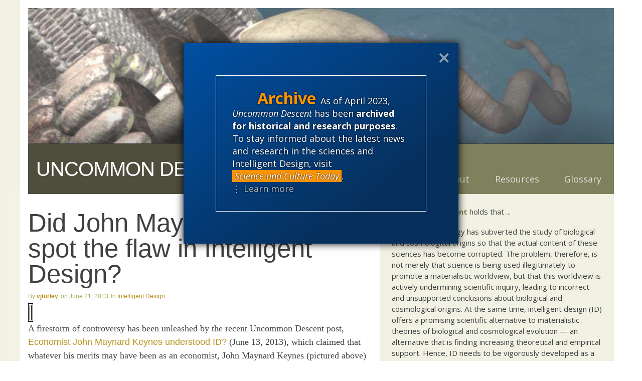

--- FILE ---
content_type: text/html; charset=UTF-8
request_url: https://uncommondescent.com/intelligent-design/did-john-maynard-keynes-spot-the-flaw-in-intelligent-design/
body_size: 38962
content:
<!DOCTYPE html>
<html lang="en-US" class="exo">
<head>

	<!-- PAGE TITLE -->
  <title>  Did John Maynard Keynes spot the flaw in Intelligent Design? | Uncommon Descent</title>

  <!-- MANIFEST -->
  <meta charset="UTF-8" />
	<meta name="viewport" content="initial-scale=1.0, width=device-width">
  <link rel="profile" href="http://gmpg.org/xfn/11" />
  <link rel="pingback" href="https://uncommondescent.com/xmlrpc.php" />

  <!-- FAVICON -->
  
<meta name='robots' content='max-image-preview:large' />
<link rel='dns-prefetch' href='//plausible.io' />
<link rel='dns-prefetch' href='//www.discovery.org' />
<link rel='dns-prefetch' href='//fonts.googleapis.com' />
<link rel="alternate" type="application/rss+xml" title="Uncommon Descent &raquo; Did John Maynard Keynes spot the flaw in Intelligent Design? Comments Feed" href="https://uncommondescent.com/intelligent-design/did-john-maynard-keynes-spot-the-flaw-in-intelligent-design/feed/" />
<link rel="alternate" title="oEmbed (JSON)" type="application/json+oembed" href="https://uncommondescent.com/wp-json/oembed/1.0/embed?url=https%3A%2F%2Funcommondescent.com%2Fintelligent-design%2Fdid-john-maynard-keynes-spot-the-flaw-in-intelligent-design%2F" />
<link rel="alternate" title="oEmbed (XML)" type="text/xml+oembed" href="https://uncommondescent.com/wp-json/oembed/1.0/embed?url=https%3A%2F%2Funcommondescent.com%2Fintelligent-design%2Fdid-john-maynard-keynes-spot-the-flaw-in-intelligent-design%2F&#038;format=xml" />
<style id='wp-img-auto-sizes-contain-inline-css' type='text/css'>
img:is([sizes=auto i],[sizes^="auto," i]){contain-intrinsic-size:3000px 1500px}
/*# sourceURL=wp-img-auto-sizes-contain-inline-css */
</style>
<style id='wp-emoji-styles-inline-css' type='text/css'>

	img.wp-smiley, img.emoji {
		display: inline !important;
		border: none !important;
		box-shadow: none !important;
		height: 1em !important;
		width: 1em !important;
		margin: 0 0.07em !important;
		vertical-align: -0.1em !important;
		background: none !important;
		padding: 0 !important;
	}
/*# sourceURL=wp-emoji-styles-inline-css */
</style>
<style id='wp-block-library-inline-css' type='text/css'>
:root{--wp-block-synced-color:#7a00df;--wp-block-synced-color--rgb:122,0,223;--wp-bound-block-color:var(--wp-block-synced-color);--wp-editor-canvas-background:#ddd;--wp-admin-theme-color:#007cba;--wp-admin-theme-color--rgb:0,124,186;--wp-admin-theme-color-darker-10:#006ba1;--wp-admin-theme-color-darker-10--rgb:0,107,160.5;--wp-admin-theme-color-darker-20:#005a87;--wp-admin-theme-color-darker-20--rgb:0,90,135;--wp-admin-border-width-focus:2px}@media (min-resolution:192dpi){:root{--wp-admin-border-width-focus:1.5px}}.wp-element-button{cursor:pointer}:root .has-very-light-gray-background-color{background-color:#eee}:root .has-very-dark-gray-background-color{background-color:#313131}:root .has-very-light-gray-color{color:#eee}:root .has-very-dark-gray-color{color:#313131}:root .has-vivid-green-cyan-to-vivid-cyan-blue-gradient-background{background:linear-gradient(135deg,#00d084,#0693e3)}:root .has-purple-crush-gradient-background{background:linear-gradient(135deg,#34e2e4,#4721fb 50%,#ab1dfe)}:root .has-hazy-dawn-gradient-background{background:linear-gradient(135deg,#faaca8,#dad0ec)}:root .has-subdued-olive-gradient-background{background:linear-gradient(135deg,#fafae1,#67a671)}:root .has-atomic-cream-gradient-background{background:linear-gradient(135deg,#fdd79a,#004a59)}:root .has-nightshade-gradient-background{background:linear-gradient(135deg,#330968,#31cdcf)}:root .has-midnight-gradient-background{background:linear-gradient(135deg,#020381,#2874fc)}:root{--wp--preset--font-size--normal:16px;--wp--preset--font-size--huge:42px}.has-regular-font-size{font-size:1em}.has-larger-font-size{font-size:2.625em}.has-normal-font-size{font-size:var(--wp--preset--font-size--normal)}.has-huge-font-size{font-size:var(--wp--preset--font-size--huge)}.has-text-align-center{text-align:center}.has-text-align-left{text-align:left}.has-text-align-right{text-align:right}.has-fit-text{white-space:nowrap!important}#end-resizable-editor-section{display:none}.aligncenter{clear:both}.items-justified-left{justify-content:flex-start}.items-justified-center{justify-content:center}.items-justified-right{justify-content:flex-end}.items-justified-space-between{justify-content:space-between}.screen-reader-text{border:0;clip-path:inset(50%);height:1px;margin:-1px;overflow:hidden;padding:0;position:absolute;width:1px;word-wrap:normal!important}.screen-reader-text:focus{background-color:#ddd;clip-path:none;color:#444;display:block;font-size:1em;height:auto;left:5px;line-height:normal;padding:15px 23px 14px;text-decoration:none;top:5px;width:auto;z-index:100000}html :where(.has-border-color){border-style:solid}html :where([style*=border-top-color]){border-top-style:solid}html :where([style*=border-right-color]){border-right-style:solid}html :where([style*=border-bottom-color]){border-bottom-style:solid}html :where([style*=border-left-color]){border-left-style:solid}html :where([style*=border-width]){border-style:solid}html :where([style*=border-top-width]){border-top-style:solid}html :where([style*=border-right-width]){border-right-style:solid}html :where([style*=border-bottom-width]){border-bottom-style:solid}html :where([style*=border-left-width]){border-left-style:solid}html :where(img[class*=wp-image-]){height:auto;max-width:100%}:where(figure){margin:0 0 1em}html :where(.is-position-sticky){--wp-admin--admin-bar--position-offset:var(--wp-admin--admin-bar--height,0px)}@media screen and (max-width:600px){html :where(.is-position-sticky){--wp-admin--admin-bar--position-offset:0px}}

/*# sourceURL=wp-block-library-inline-css */
</style><style id='wp-block-categories-inline-css' type='text/css'>
.wp-block-categories{box-sizing:border-box}.wp-block-categories.alignleft{margin-right:2em}.wp-block-categories.alignright{margin-left:2em}.wp-block-categories.wp-block-categories-dropdown.aligncenter{text-align:center}.wp-block-categories .wp-block-categories__label{display:block;width:100%}
/*# sourceURL=https://uncommondescent.com/wp-includes/blocks/categories/style.min.css */
</style>
<style id='wp-block-list-inline-css' type='text/css'>
ol,ul{box-sizing:border-box}:root :where(.wp-block-list.has-background){padding:1.25em 2.375em}
/*# sourceURL=https://uncommondescent.com/wp-includes/blocks/list/style.min.css */
</style>
<style id='wp-block-search-inline-css' type='text/css'>
.wp-block-search__button{margin-left:10px;word-break:normal}.wp-block-search__button.has-icon{line-height:0}.wp-block-search__button svg{height:1.25em;min-height:24px;min-width:24px;width:1.25em;fill:currentColor;vertical-align:text-bottom}:where(.wp-block-search__button){border:1px solid #ccc;padding:6px 10px}.wp-block-search__inside-wrapper{display:flex;flex:auto;flex-wrap:nowrap;max-width:100%}.wp-block-search__label{width:100%}.wp-block-search.wp-block-search__button-only .wp-block-search__button{box-sizing:border-box;display:flex;flex-shrink:0;justify-content:center;margin-left:0;max-width:100%}.wp-block-search.wp-block-search__button-only .wp-block-search__inside-wrapper{min-width:0!important;transition-property:width}.wp-block-search.wp-block-search__button-only .wp-block-search__input{flex-basis:100%;transition-duration:.3s}.wp-block-search.wp-block-search__button-only.wp-block-search__searchfield-hidden,.wp-block-search.wp-block-search__button-only.wp-block-search__searchfield-hidden .wp-block-search__inside-wrapper{overflow:hidden}.wp-block-search.wp-block-search__button-only.wp-block-search__searchfield-hidden .wp-block-search__input{border-left-width:0!important;border-right-width:0!important;flex-basis:0;flex-grow:0;margin:0;min-width:0!important;padding-left:0!important;padding-right:0!important;width:0!important}:where(.wp-block-search__input){appearance:none;border:1px solid #949494;flex-grow:1;font-family:inherit;font-size:inherit;font-style:inherit;font-weight:inherit;letter-spacing:inherit;line-height:inherit;margin-left:0;margin-right:0;min-width:3rem;padding:8px;text-decoration:unset!important;text-transform:inherit}:where(.wp-block-search__button-inside .wp-block-search__inside-wrapper){background-color:#fff;border:1px solid #949494;box-sizing:border-box;padding:4px}:where(.wp-block-search__button-inside .wp-block-search__inside-wrapper) .wp-block-search__input{border:none;border-radius:0;padding:0 4px}:where(.wp-block-search__button-inside .wp-block-search__inside-wrapper) .wp-block-search__input:focus{outline:none}:where(.wp-block-search__button-inside .wp-block-search__inside-wrapper) :where(.wp-block-search__button){padding:4px 8px}.wp-block-search.aligncenter .wp-block-search__inside-wrapper{margin:auto}.wp-block[data-align=right] .wp-block-search.wp-block-search__button-only .wp-block-search__inside-wrapper{float:right}
/*# sourceURL=https://uncommondescent.com/wp-includes/blocks/search/style.min.css */
</style>
<style id='wp-block-group-inline-css' type='text/css'>
.wp-block-group{box-sizing:border-box}:where(.wp-block-group.wp-block-group-is-layout-constrained){position:relative}
/*# sourceURL=https://uncommondescent.com/wp-includes/blocks/group/style.min.css */
</style>
<style id='wp-block-paragraph-inline-css' type='text/css'>
.is-small-text{font-size:.875em}.is-regular-text{font-size:1em}.is-large-text{font-size:2.25em}.is-larger-text{font-size:3em}.has-drop-cap:not(:focus):first-letter{float:left;font-size:8.4em;font-style:normal;font-weight:100;line-height:.68;margin:.05em .1em 0 0;text-transform:uppercase}body.rtl .has-drop-cap:not(:focus):first-letter{float:none;margin-left:.1em}p.has-drop-cap.has-background{overflow:hidden}:root :where(p.has-background){padding:1.25em 2.375em}:where(p.has-text-color:not(.has-link-color)) a{color:inherit}p.has-text-align-left[style*="writing-mode:vertical-lr"],p.has-text-align-right[style*="writing-mode:vertical-rl"]{rotate:180deg}
/*# sourceURL=https://uncommondescent.com/wp-includes/blocks/paragraph/style.min.css */
</style>
<style id='global-styles-inline-css' type='text/css'>
:root{--wp--preset--aspect-ratio--square: 1;--wp--preset--aspect-ratio--4-3: 4/3;--wp--preset--aspect-ratio--3-4: 3/4;--wp--preset--aspect-ratio--3-2: 3/2;--wp--preset--aspect-ratio--2-3: 2/3;--wp--preset--aspect-ratio--16-9: 16/9;--wp--preset--aspect-ratio--9-16: 9/16;--wp--preset--color--black: #000000;--wp--preset--color--cyan-bluish-gray: #abb8c3;--wp--preset--color--white: #ffffff;--wp--preset--color--pale-pink: #f78da7;--wp--preset--color--vivid-red: #cf2e2e;--wp--preset--color--luminous-vivid-orange: #ff6900;--wp--preset--color--luminous-vivid-amber: #fcb900;--wp--preset--color--light-green-cyan: #7bdcb5;--wp--preset--color--vivid-green-cyan: #00d084;--wp--preset--color--pale-cyan-blue: #8ed1fc;--wp--preset--color--vivid-cyan-blue: #0693e3;--wp--preset--color--vivid-purple: #9b51e0;--wp--preset--gradient--vivid-cyan-blue-to-vivid-purple: linear-gradient(135deg,rgb(6,147,227) 0%,rgb(155,81,224) 100%);--wp--preset--gradient--light-green-cyan-to-vivid-green-cyan: linear-gradient(135deg,rgb(122,220,180) 0%,rgb(0,208,130) 100%);--wp--preset--gradient--luminous-vivid-amber-to-luminous-vivid-orange: linear-gradient(135deg,rgb(252,185,0) 0%,rgb(255,105,0) 100%);--wp--preset--gradient--luminous-vivid-orange-to-vivid-red: linear-gradient(135deg,rgb(255,105,0) 0%,rgb(207,46,46) 100%);--wp--preset--gradient--very-light-gray-to-cyan-bluish-gray: linear-gradient(135deg,rgb(238,238,238) 0%,rgb(169,184,195) 100%);--wp--preset--gradient--cool-to-warm-spectrum: linear-gradient(135deg,rgb(74,234,220) 0%,rgb(151,120,209) 20%,rgb(207,42,186) 40%,rgb(238,44,130) 60%,rgb(251,105,98) 80%,rgb(254,248,76) 100%);--wp--preset--gradient--blush-light-purple: linear-gradient(135deg,rgb(255,206,236) 0%,rgb(152,150,240) 100%);--wp--preset--gradient--blush-bordeaux: linear-gradient(135deg,rgb(254,205,165) 0%,rgb(254,45,45) 50%,rgb(107,0,62) 100%);--wp--preset--gradient--luminous-dusk: linear-gradient(135deg,rgb(255,203,112) 0%,rgb(199,81,192) 50%,rgb(65,88,208) 100%);--wp--preset--gradient--pale-ocean: linear-gradient(135deg,rgb(255,245,203) 0%,rgb(182,227,212) 50%,rgb(51,167,181) 100%);--wp--preset--gradient--electric-grass: linear-gradient(135deg,rgb(202,248,128) 0%,rgb(113,206,126) 100%);--wp--preset--gradient--midnight: linear-gradient(135deg,rgb(2,3,129) 0%,rgb(40,116,252) 100%);--wp--preset--font-size--small: 13px;--wp--preset--font-size--medium: 20px;--wp--preset--font-size--large: 36px;--wp--preset--font-size--x-large: 42px;--wp--preset--spacing--20: 0.44rem;--wp--preset--spacing--30: 0.67rem;--wp--preset--spacing--40: 1rem;--wp--preset--spacing--50: 1.5rem;--wp--preset--spacing--60: 2.25rem;--wp--preset--spacing--70: 3.38rem;--wp--preset--spacing--80: 5.06rem;--wp--preset--shadow--natural: 6px 6px 9px rgba(0, 0, 0, 0.2);--wp--preset--shadow--deep: 12px 12px 50px rgba(0, 0, 0, 0.4);--wp--preset--shadow--sharp: 6px 6px 0px rgba(0, 0, 0, 0.2);--wp--preset--shadow--outlined: 6px 6px 0px -3px rgb(255, 255, 255), 6px 6px rgb(0, 0, 0);--wp--preset--shadow--crisp: 6px 6px 0px rgb(0, 0, 0);}:where(.is-layout-flex){gap: 0.5em;}:where(.is-layout-grid){gap: 0.5em;}body .is-layout-flex{display: flex;}.is-layout-flex{flex-wrap: wrap;align-items: center;}.is-layout-flex > :is(*, div){margin: 0;}body .is-layout-grid{display: grid;}.is-layout-grid > :is(*, div){margin: 0;}:where(.wp-block-columns.is-layout-flex){gap: 2em;}:where(.wp-block-columns.is-layout-grid){gap: 2em;}:where(.wp-block-post-template.is-layout-flex){gap: 1.25em;}:where(.wp-block-post-template.is-layout-grid){gap: 1.25em;}.has-black-color{color: var(--wp--preset--color--black) !important;}.has-cyan-bluish-gray-color{color: var(--wp--preset--color--cyan-bluish-gray) !important;}.has-white-color{color: var(--wp--preset--color--white) !important;}.has-pale-pink-color{color: var(--wp--preset--color--pale-pink) !important;}.has-vivid-red-color{color: var(--wp--preset--color--vivid-red) !important;}.has-luminous-vivid-orange-color{color: var(--wp--preset--color--luminous-vivid-orange) !important;}.has-luminous-vivid-amber-color{color: var(--wp--preset--color--luminous-vivid-amber) !important;}.has-light-green-cyan-color{color: var(--wp--preset--color--light-green-cyan) !important;}.has-vivid-green-cyan-color{color: var(--wp--preset--color--vivid-green-cyan) !important;}.has-pale-cyan-blue-color{color: var(--wp--preset--color--pale-cyan-blue) !important;}.has-vivid-cyan-blue-color{color: var(--wp--preset--color--vivid-cyan-blue) !important;}.has-vivid-purple-color{color: var(--wp--preset--color--vivid-purple) !important;}.has-black-background-color{background-color: var(--wp--preset--color--black) !important;}.has-cyan-bluish-gray-background-color{background-color: var(--wp--preset--color--cyan-bluish-gray) !important;}.has-white-background-color{background-color: var(--wp--preset--color--white) !important;}.has-pale-pink-background-color{background-color: var(--wp--preset--color--pale-pink) !important;}.has-vivid-red-background-color{background-color: var(--wp--preset--color--vivid-red) !important;}.has-luminous-vivid-orange-background-color{background-color: var(--wp--preset--color--luminous-vivid-orange) !important;}.has-luminous-vivid-amber-background-color{background-color: var(--wp--preset--color--luminous-vivid-amber) !important;}.has-light-green-cyan-background-color{background-color: var(--wp--preset--color--light-green-cyan) !important;}.has-vivid-green-cyan-background-color{background-color: var(--wp--preset--color--vivid-green-cyan) !important;}.has-pale-cyan-blue-background-color{background-color: var(--wp--preset--color--pale-cyan-blue) !important;}.has-vivid-cyan-blue-background-color{background-color: var(--wp--preset--color--vivid-cyan-blue) !important;}.has-vivid-purple-background-color{background-color: var(--wp--preset--color--vivid-purple) !important;}.has-black-border-color{border-color: var(--wp--preset--color--black) !important;}.has-cyan-bluish-gray-border-color{border-color: var(--wp--preset--color--cyan-bluish-gray) !important;}.has-white-border-color{border-color: var(--wp--preset--color--white) !important;}.has-pale-pink-border-color{border-color: var(--wp--preset--color--pale-pink) !important;}.has-vivid-red-border-color{border-color: var(--wp--preset--color--vivid-red) !important;}.has-luminous-vivid-orange-border-color{border-color: var(--wp--preset--color--luminous-vivid-orange) !important;}.has-luminous-vivid-amber-border-color{border-color: var(--wp--preset--color--luminous-vivid-amber) !important;}.has-light-green-cyan-border-color{border-color: var(--wp--preset--color--light-green-cyan) !important;}.has-vivid-green-cyan-border-color{border-color: var(--wp--preset--color--vivid-green-cyan) !important;}.has-pale-cyan-blue-border-color{border-color: var(--wp--preset--color--pale-cyan-blue) !important;}.has-vivid-cyan-blue-border-color{border-color: var(--wp--preset--color--vivid-cyan-blue) !important;}.has-vivid-purple-border-color{border-color: var(--wp--preset--color--vivid-purple) !important;}.has-vivid-cyan-blue-to-vivid-purple-gradient-background{background: var(--wp--preset--gradient--vivid-cyan-blue-to-vivid-purple) !important;}.has-light-green-cyan-to-vivid-green-cyan-gradient-background{background: var(--wp--preset--gradient--light-green-cyan-to-vivid-green-cyan) !important;}.has-luminous-vivid-amber-to-luminous-vivid-orange-gradient-background{background: var(--wp--preset--gradient--luminous-vivid-amber-to-luminous-vivid-orange) !important;}.has-luminous-vivid-orange-to-vivid-red-gradient-background{background: var(--wp--preset--gradient--luminous-vivid-orange-to-vivid-red) !important;}.has-very-light-gray-to-cyan-bluish-gray-gradient-background{background: var(--wp--preset--gradient--very-light-gray-to-cyan-bluish-gray) !important;}.has-cool-to-warm-spectrum-gradient-background{background: var(--wp--preset--gradient--cool-to-warm-spectrum) !important;}.has-blush-light-purple-gradient-background{background: var(--wp--preset--gradient--blush-light-purple) !important;}.has-blush-bordeaux-gradient-background{background: var(--wp--preset--gradient--blush-bordeaux) !important;}.has-luminous-dusk-gradient-background{background: var(--wp--preset--gradient--luminous-dusk) !important;}.has-pale-ocean-gradient-background{background: var(--wp--preset--gradient--pale-ocean) !important;}.has-electric-grass-gradient-background{background: var(--wp--preset--gradient--electric-grass) !important;}.has-midnight-gradient-background{background: var(--wp--preset--gradient--midnight) !important;}.has-small-font-size{font-size: var(--wp--preset--font-size--small) !important;}.has-medium-font-size{font-size: var(--wp--preset--font-size--medium) !important;}.has-large-font-size{font-size: var(--wp--preset--font-size--large) !important;}.has-x-large-font-size{font-size: var(--wp--preset--font-size--x-large) !important;}
/*# sourceURL=global-styles-inline-css */
</style>

<style id='classic-theme-styles-inline-css' type='text/css'>
/*! This file is auto-generated */
.wp-block-button__link{color:#fff;background-color:#32373c;border-radius:9999px;box-shadow:none;text-decoration:none;padding:calc(.667em + 2px) calc(1.333em + 2px);font-size:1.125em}.wp-block-file__button{background:#32373c;color:#fff;text-decoration:none}
/*# sourceURL=/wp-includes/css/classic-themes.min.css */
</style>
<link rel='stylesheet' id='signal-styles-css' href='https://www.discovery.org/~/signal.css?ver=2026-01-17-13' type='text/css' media='all' />
<link rel='stylesheet' id='google-open-sans-css' href='https://fonts.googleapis.com/css?family=Crimson+Text%7COpen+Sans%3A300%2C400%2C400i%2C700%2C800&#038;ver=6.9' type='text/css' media='all' />
<link rel='stylesheet' id='lity-styles-css' href='https://www.discovery.org/~/scripts/lity/lity.min.css?ver=2026-01' type='text/css' media='all' />
<link rel='stylesheet' id='mediaelement-css' href='https://uncommondescent.com/wp-includes/js/mediaelement/mediaelementplayer-legacy.min.css?ver=4.2.17' type='text/css' media='all' />
<link rel='stylesheet' id='wp-mediaelement-css' href='https://uncommondescent.com/wp-includes/js/mediaelement/wp-mediaelement.min.css?ver=6.9' type='text/css' media='all' />
<link rel='stylesheet' id='signal_block_styles-css' href='https://uncommondescent.com/wp-content/plugins/signal/blocks/styles.css?ver=6.9' type='text/css' media='all' />
<link rel='stylesheet' id='beacons-styles-css' href='https://uncommondescent.com/wp-content/themes/beacons/form/styles/beacons/beacons.css?ver=1765308657' type='text/css' media='all' />
<link rel='stylesheet' id='child-styles-css' href='https://uncommondescent.com/wp-content/themes/beacons/style.css?ver=1765308657' type='text/css' media='all' />
<link rel='stylesheet' id='stylize-styles-css' href='https://uncommondescent.com/wp-content/themes/beacons/form/styles/stylize/stylize.css?ver=1765308657' type='text/css' media='all' />
<link rel='stylesheet' id='theme-style-css' href='https://uncommondescent.com/wp-content/themes/beacons/form/styles/standard/standard.css?ver=1765308657' type='text/css' media='all' />
<link rel='stylesheet' id='menu-style-css' href='https://uncommondescent.com/wp-content/themes/beacons/form/styles/menus/minimize.css?ver=1765308657' type='text/css' media='all' />
<link rel='stylesheet' id='site-styles-css' href='https://uncommondescent.com/wp-content/themes/beacons/sites/uncommondescent/uncommondescent.css?ver=1765308657' type='text/css' media='all' />
<link rel='stylesheet' id='google-condensed-styles-css' href='https://fonts.googleapis.com/css?family=Open+Sans+Condensed%3A300%2C700%7CMuli%3A800&#038;ver=6.9' type='text/css' media='all' />
<script type="text/javascript" src="https://uncommondescent.com/wp-includes/js/jquery/jquery.min.js?ver=3.7.1" id="jquery-core-js"></script>
<script type="text/javascript" src="https://uncommondescent.com/wp-includes/js/jquery/jquery-migrate.min.js?ver=3.4.1" id="jquery-migrate-js"></script>
<script type="text/javascript" defer data-domain='uncommondescent.com,all.discovery.org' data-api='https://plausible.io/api/event' data-cfasync='false' src="https://plausible.io/js/plausible.outbound-links.js?ver=2.5.0" id="plausible-analytics-js"></script>
<script type="text/javascript" id="plausible-analytics-js-after">
/* <![CDATA[ */
window.plausible = window.plausible || function() { (window.plausible.q = window.plausible.q || []).push(arguments) }
//# sourceURL=plausible-analytics-js-after
/* ]]> */
</script>
<script type="text/javascript" src="https://uncommondescent.com/wp-content/themes/beacons/form/scripts/beacons.js?ver=1765308657" id="beacons-scripts-js"></script>
<link rel="https://api.w.org/" href="https://uncommondescent.com/wp-json/" /><link rel="alternate" title="JSON" type="application/json" href="https://uncommondescent.com/wp-json/wp/v2/posts/46024" /><link rel="EditURI" type="application/rsd+xml" title="RSD" href="https://uncommondescent.com/xmlrpc.php?rsd" />
<link rel="canonical" href="https://uncommondescent.com/intelligent-design/did-john-maynard-keynes-spot-the-flaw-in-intelligent-design/" />
<link rel='shortlink' href='https://uncommondescent.com/?p=46024' />

<!-- Start Of Additions Generated By Greg's Threaded Comment Numbering Plugin 1.5.8 -->
<link rel='stylesheet' id='gtcn-plugin-css' href='https://uncommondescent.com/wp-content/plugins/gregs-threaded-comment-numbering/gtcn-css.css?ver=1.5.8' type='text/css' media='all' />
<!-- End Of Additions Generated By Greg's Threaded Comment Numbering Plugin 1.5.8 -->
		<style type="text/css" id="wp-custom-css">
			.side form[role=search] input[type=search] ~ button {
	background: var(--link-color-hover);
	color: white;
	opacity: 1;
}

.multiple:not(.x):not(.y) sub dd.article-date {
	display: inline;
	font-size: 0.75em;
}

dl.article-meta .article-author ~ .article-date:not(:empty)::before {
	content: "on ";
}

.archive-notice .notice::after {
	cursor: pointer;
}

.comment-meta dd {
	display: none;
}

.comment-meta dd.comment-date, .comment-meta dd.comment-time, .comment-meta dd.comment-timezone {
	display: inline;
}

.comment-meta dd.comment-time::before, .comment-meta dd.comment-timezone::before {
	content: ' ';
	display: inline;
}

.comments-datalist .comment-link {
	/*display: none;*/
}

main:not(#x) {
	overflow: hidden;
}
.side form[role=search] input[type=search] ~ button:hover {
	cursor: pointer;
}

#respond {
	display: none;
}

.side-random header + p {
	display: none;
}

dl.wave dd {
	margin-bottom: .25rem;
}



.center-footer.constrain {
	max-width: 100%;
}

.body-footer {
	background-color: var(--darker);
}

.body-footer a:any-link {
	color: var(--light);
}

.body-footer li {
	display: inline-block;
	padding-right: 1ch;
}

.body-footer li ~ li {
	border-left: 1px var(--light) solid;
	padding-left: 1ch;
}

.top-area {
	position: relative;
}

.top-area::after {
	background-image: url('/wp-content/uploads/2023/01/ud-header.jpg');
	background-color: brown;
	content: "";
	display: block;
	padding-bottom: calc(203/876 * 100%);
	background-size: cover;
}

.center-center {
	padding: 0;
}

aside.side header p {
	padding-bottom: 0;
	text-transform: none;
	font-size: 1rem;
	font-weight: bold;
}

.article-center a:any-link {
  font-family: var(--sans);
}

#block-182 {
	padding-bottom: 0;
}

.home .center-header {
	display: none;
}

h1, h2, h3, h4, h5, h6 {
	font-family: var(--sans);
}

body.category header sup {
	text-transform: uppercase;
	font-family: var(--sans);
	opacity: .5;
	font-size: smaller;
}

h1.title {
	font-size: 4vw;
	line-height: 1;
}

/*Previous Styles*/

h2 {
	color: rgb(153,179,84);
	font-size: 1.75rem;
}

h3 {
	color: rgb(106,106,106);
	font-size: 1.25em;
	font-weight: bold;
	letter-spacing: -.75px;
	margin-top: 0;
}

h3 .day {
  color: rgb(49,49,49);
}
h3 .month {
  color: rgb(106,106,106);
}

h3 .year {
  color: rgb(154,154,154);
  font-weight: normal;
}

h3 .dark{
  color: rgb(49,49,49);	
}
h3 .light{
  color: rgb(154,154,154);	
}

h4{
  font-size: 13px;
  font-weight: normal;
  margin: 0 0 15px 0;
  color: black;
}
h4 .focus{
  color: #75805c;
  font-weight: bold;
}

h5 {
  font-size: 11px;
  line-height: 12px;
  color: white;
	font-weight: bold;
}

h6 {
	color: #4f4e3d;
	font-weight: bold;
	margin: 0;
	padding: 0;
	text-transform: uppercase;
}

ul.inline {
    padding: 0;
	margin: 0;
    list-style:none;
}

ul.inline li{
    display: block;
    float: left;
    padding: 0 4px 0 0;
    border-right: 1px solid #B7901B;
    margin: 1px 4px 1px 0;
}

ul.clean {
	padding: 0;
	margin: 0;
	list-style:none;
}

#page_container{
	margin: 0 auto;
	width: 872px;
	background-image: url(images/background-3col.png);
}

#search{
	background-color: rgb(185,183,114);
	padding: 0 20px;
	height: 60px;
	width: 332px;
}

#search h6 {
	padding: 10px 0 3px 0;
}


#post_nav .alignleft, #post_nav .alignright{
	width: 240px;
}


/******* MENU & COLUMNS *******/

#menu{
  list-style:none;
  margin: 0;
  padding: 0;
	position: relative;
	z-index: 1;
	top: -60px;
}

#menu li{
  display: inline;
  margin: 0;
  padding: 0;
	line-height: 21px;
}
#menu li a{
  display: block;
  float: left;
  width: 83px;
  height: 26px;
  margin: 0;
  padding: 84px 0 5px 10px;
  color: #dcd5ca;
  background-color: #7f815c;
  text-decoration: none;
  font-size: 11px;
  font-weight: bold;
}
#menu li a:hover {
  color: white;
  background-color: rgb(185,183,114);
}


#about_box{
	clear: both;
	margin: 0;
	padding: 25px 20px;
	background-color: #f1f1e4;
	width: 331px;
	color: #000000;
	border-left: solid 1px #cbcbbd;
	text-align: justify;
}

#column1, #column2{
	width: 186px;
	float: left;
}
#column1 h5, #column2 h5{
	width: 176px;
	margin: 0 0 7px 0;
	padding: 14px 0 14px 10px;
}

#column1{
/* 	border-left: solid 1px #f2f2e6;	*/
}

#column1 h5{
  background-color: #4f4e3d;
}
#column1 h5 .focus{
  color: rgb(185,183,114);
}

#column2{
/*	border-left: solid 1px #c7c9b6; */
/* 	background-color: #f1f1e4; */
}
#column2 h5{
  background-color: #7f805c;
}
#column2 h5 .focus{
  color: #3c3b29;
}

#column1 .item, #column2 .item{
	margin:12px 0;
	padding:0 15px;
}












/******* INDIVIDUAL PAGE / COMMENTS *******/


.postmetadata{
	color:#CCC;
}

.postmetadata a{
	color:#BBB;
}

#comments{
	background-color: #d6e4e5;
	clear: left;
}

#comment_head{
	background-color: #f1f3f2;
	border-bottom: solid 2px #a9c8cb;
	margin: 0;
	padding: 15px 0 10px 7px;
	font-weight:bold; 
	color: #777;
}

#comment_head span{
	margin: 10px;
}

#comment_head .comments{
	color:#444;
}

#comment_head .trackbacks{
	color:#BBB;
}

#comment_head .pingbacks{
	color:#BBB;
}

#comments .comment{
	width: 460px;
	padding: 10px;
	border-bottom: solid 2px #a9c8cb;
}


#comments .author, #comments .moderator{
	width: 458px; /* Normal size minus border width */
	background-color: #ffffff;
	border-right: solid 2px #a9c8cb;
}

#comments .last{
	border-bottom-width: 0;
}

#comments .info, #comment_response .info{
	width: 121px;
	float: left;
	margin-right: 10px;
margin-left: 7px;
}

#comments .number{
	margin: 0;
	color: #7d7d7d;
}

#comments .name{
color: #576264;
font-weight: bold;
margin: 0;
}

#comments .name a{
color: #5c6566;
}

#comments .author .name, #comments .moderator .name{
	
}

#comments .author .name a, #comments .moderator .name a{
	color: rgb(183,144,27);
}

#comments .date{
	margin: 0;
	color: #7d7d7d;
}

#comments .date .year{
	color: #aaaaaa;
}

#comments .time{
	color: #7d7d7d;
	margin: 0;
}

#comments .body, #comment_response .form{
	font-family: Verdana, Arial, "Lucida Sans", "Lucida Grande", sans-serif;
	font-size: 11px;
}

#comments .body, #comment_response .form{
	width: 310px;
	float: left;
	line-height: 21px;
}

#comments .body p{
	margin: 0 0 20px 0;
}

#comment_response_head{
	border-top: solid 2px #a9c8cb;
	background-color: #8da5a9;
	padding: 10px 17px;
        color:white; 
        font-weight: bold; 
}

#comment_response{
	background-color: #687a7e;
	padding: 10px;
    color: white;
}

#comment_response a{
	background-color: #687a7e;
        color: #8fe3ee;
}

#comment_response .username{
	margin: 0;
       font-weight: bold; 
}

#comment_response .date{
	margin: 0;
}

#comment_response .logout{
	
}

#comment_response textarea {
	width: 310px;
}

#comment_response .submit{
float: right;
}

/******* FOOTER *******/

#footer{
	background-color: #4f4e3d;
	padding: 10px;
        width: 852px;
        margin: 0px;
	margin-top: 20px;
       color: white;
}

#footer a{
       color: #e5b953;
}

#rss{
	float: left;
}

#copyright{
	float: right;
}

#credits{
	clear:both;
	float: right;
}

/******* 2 Columns *******/

#twocol_sidebar{
	width: 166px;
	float: right;
  	margin: 0;
  	padding: 10px;
/*	border-left: solid 1px #c7c9b6;
 	background-color: #a9c8cb; */
}

#twocol_sidebar.about{
	color:#595959;
}

#twocol_sidebar h1{
	font-size: 12px;
	line-height: 12px;
	color: black;
	font-family: "Lucida Sans", "Lucida Grande", Verdana, sans-serif;
	font-weight: bold;
	margin-bottom: 5px;
}

#twocol_sidebar h1 a{
	color: #7f805c;
	font-weight: bold;
}

#twocol_content{
	margin-right: 10px;
	padding: 20px;
	width: 635px;
	float: left;
}

#twocol_content.nopad{
	padding: 0;
	width: 675px;
}

#twocol_content hr{
	margin: 20px 0;
	clear: both;
}




/******* ABOUT *******/

#twocol_sidebar.contributors{
}

#about_description{
	margin: 30px;
}

/* Styled to match h1 */
#about_description h4{
	font-family: Georgia, Times, "Times New Roman", serif;
  font-weight: normal;
  font-size: 24px;
  line-height: 26px;
  letter-spacing: -1px;
  margin-bottom: 10px;
}

#about_description h4 .focus{
	font-weight: normal;
	color: black;
}

#contributors, #assistants{
	margin: 0 20px;
	clear: both;
}

#twocol_content .person{
	clear: both;
	padding: 20px 0;
}

#twocol_content .person img{
	width: 200px;
	height: 130px;
	border: solid 8px #4f4e3d;
	float: left;
}

#twocol_content .person .body{
	width: 400px;
	float: right;
	margin: 0px;
}

#twocol_content .person .body h1{
	margin-top: 0;
}




/******* RESOURCES *******/
#twocol_content div.item {
	margin: 20px 0;
}

#twocol_content div.item h1{
	margin-top: 0;
}

#twocol_content div.item img {
	float: left;
	width: 150px;
	border: solid 1px gray;
}

#twocol_content div.item div.with_image {
	width: 465px;
	float: right;
}

/*************************************

 +Sidebar

 *************************************/

#sidebar ul{

	list-style-type:none;

	margin:0;

	padding:0;

	margin-bottom:1em;

	clear:both;

}





#sidebar ul li, #sidebar ul li a{

	padding-top:.2em;

	padding-bottom:.2em;

	padding-right:.2em;

}

#sidebar ul li:hover, #sidebar ul li a:hover{

	background:#F0F0E0;

}





#sidebar h2{

	color:#6F6F6F;

	font-size:1.5em;

	margin-top:1em;

}



#sidebar h4{

	color:#151515;

	font-size:1.5em;

	margin-top:1em;

}

#sidebar-top h5{

	color:#000000;

	font-size:1.5em;
	
	margin-top:1em;

}

#sidebar-left #cat {

	width: 195px;

	border:1px solid #CCCCCC;
margin: 20px;
padding: 14px 0 14px 10px;
}

#sidebar-top #cat {

	width: 345px;

	border:1px solid #CCCCCC;

}



#sidebar-right #cat {

	width: 150px;

	border:1px solid #CCCCCC;
margin: 20px;
padding: 14px 0 14px 10px;
}



#sidebar img {

	max-width:140px;		



  border: 0px;

}

		</style>
		
</head>

  
<body data-env="uncommondescent.com" data-network="uncommondescent" data-uri="/intelligent-design/did-john-maynard-keynes-spot-the-flaw-in-intelligent-design/" class="wp-singular post-template-default single single-post postid-46024 single-format-standard wp-theme-beacons era-bce side-function singular blog five-4 ten-4 twenty-10 brand-unassigned alt-none  categorized-intelligent-design depth-2 section-intelligent-design page-did-john-maynard-key-abbr is-switched is-stylized style-standard fi-main bi-none articles-show-teases pages-side-right posts-side-right asides-right">


<div class="hull">


<div class="top-area"><div id="block-222" class="widget top-area-widget widget_block"><aside class="archive-notice toggler"><div class="notice">As of April 2023, <i>Uncommon Descent</i> has been <b>archived for historical and research purposes</b>. To stay informed about the latest news and research in the sciences and Intelligent Design, visit <i><a href="https://scienceandculture.com/" class="evolutionnews">Science and Culture Today</a></i>. <br><a href="/about" class="more">⋮ Learn more</a></div></aside></div></div>

<header class="bow body-header areas">
	
		
		<div class="area area-brand">

			<!--<sup class="header-sup"><span class="default">Uncommon Descent</span></sup>-->
			<big class="title" data-pagetitle="Did John Maynard Keynes spot the flaw in Intelligent Design?"><a href="https://uncommondescent.com"><span class="default">Uncommon Descent</span></a></big>
			<sub class="tagline" data-pagetitle="Did John Maynard Keynes spot the flaw in Intelligent Design?"><span class="default">Serving The Intelligent Design Community</span></sub>

		</div>

		<div class="area area-header header-area">

						<div class="menu-primary-container"><ul id="menu-primary" class="menu"><li id="menu-item-128638" class="menu-item menu-item-type-custom menu-item-object-custom menu-item-home menu-item-128638"><a href="https://uncommondescent.com">Home</a></li>
<li id="menu-item-128647" class="menu-item menu-item-type-post_type menu-item-object-page menu-item-128647"><a href="https://uncommondescent.com/about/">About</a></li>
<li id="menu-item-128648" class="menu-item menu-item-type-post_type menu-item-object-page menu-item-128648"><a href="https://uncommondescent.com/resources/">Resources</a></li>
<li id="menu-item-128649" class="menu-item menu-item-type-post_type menu-item-object-page menu-item-128649"><a href="https://uncommondescent.com/glossary/">Glossary</a></li>
</ul></div>
		</div>

</header>
<center class="body-center singular-template sides-right slug-">

	
	
  <center class="center-center">
  
  	  
  	<main>
		
		<figure class="figure-none figure-main"><!-- No figure --></figure>		
							
				<header class="main-header">
			
	<!--<sup><a href=""></a></sup>-->
	
		
	<sup class=""></sup><h1 class="title">Did John Maynard Keynes spot the flaw in Intelligent Design?</h1><sub class=""></sub><sub class="byline article-byline">
<dl class="article-meta article-byline">

  <dd class="article-author"><a href="https://uncommondescent.com/author/vjtorley/" target="_blank">vjtorley</a></dd>
  <dd class="article-date">June 21, 2013</dd>

    <dd class="article-categories"><a href="https://uncommondescent.com/category/intelligent-design/" rel="category tag">Intelligent Design</a></dd>
  
  
  <dd class="article-ert" data-length=medium>11</dd>

</dl></sub><sub class="link article-link"></sub><sub class="categories"><dl class="categories"><dt>Categories</dt><dd class="intelligent-design pcategory"><a href="https://uncommondescent.com/category/intelligent-design/" target="_blank">Intelligent Design</a></dd></dl></sub>	
				
	<center class="center-header-center center-header-area">
			</center>		</header>
		
		<center class="main-center">

			
<article id="post-46024" class="post-46024 post type-post status-publish format-standard hentry category-intelligent-design" data-part="article">
	
	<div class="hail">
    <dl class="wave">
        <dt>Share</dt>
        <dd class="via-facebook">
            <a href="https://www.facebook.com/sharer/sharer.php?u=https%3A%2F%2Funcommondescent.com%2Fintelligent-design%2Fdid-john-maynard-keynes-spot-the-flaw-in-intelligent-design%2F" target="_blank">
                <svg version="1.1" id="Capa_1" xmlns="http://www.w3.org/2000/svg" xmlns:xlink="http://www.w3.org/1999/xlink" x="0px" y="0px" viewBox="0 0 430.113 430.114" style="enable-background:new 0 0 430.113 430.114;" xml:space="preserve"><g><path id="Facebook" d="M158.081,83.3c0,10.839,0,59.218,0,59.218h-43.385v72.412h43.385v215.183h89.122V214.936h59.805	c0,0,5.601-34.721,8.316-72.685c-7.784,0-67.784,0-67.784,0s0-42.127,0-49.511c0-7.4,9.717-17.354,19.321-17.354		c9.586,0,29.818,0,48.557,0c0-9.859,0-43.924,0-75.385c-25.016,0-53.476,0-66.021,0C155.878-0.004,158.081,72.48,158.081,83.3z"/></g></svg>
                <span>Facebook</span>
            </a>
        </dd>
        <dd class="via-twitter via-x">
            <a href="https://x.com/intent/tweet?text=Did%20John%20Maynard%20Keynes%20spot%20the%20flaw%20in%20Intelligent%20Design%3F&url=https%3A%2F%2Funcommondescent.com%2Fintelligent-design%2Fdid-john-maynard-keynes-spot-the-flaw-in-intelligent-design%2F&via=DiscoveryInst1" target="_blank">
                <?xml version="1.0" encoding="utf-8"?>
<svg version="1.1" id="Layer_1" xmlns="http://www.w3.org/2000/svg" xmlns:xlink="http://www.w3.org/1999/xlink" x="0px" y="0px"
	 viewBox="0 0 21.6 19.5" xml:space="preserve">
<g>
	<path d="M17,0h3.3l-7.2,8.3l8.5,11.2h-6.7l-5.2-6.8l-6,6.8H0.4l7.7-8.8L0,0h6.8l4.7,6.2L17,0z M15.8,17.5h1.8L5.8,1.9h-2L15.8,17.5
		z"/>
</g>
</svg>
                <span>Twitter/X</span>
            </a>
        </dd>
        <dd class="via-linkedin">
            <a href="https://www.linkedin.com/shareArticle?url=https%3A%2F%2Funcommondescent.com%2Fintelligent-design%2Fdid-john-maynard-keynes-spot-the-flaw-in-intelligent-design%2F&title=Did%20John%20Maynard%20Keynes%20spot%20the%20flaw%20in%20Intelligent%20Design%3F&source=discovery-institute" target="_blank">
                <svg version="1.1" id="Icons" xmlns="http://www.w3.org/2000/svg" xmlns:xlink="http://www.w3.org/1999/xlink" x="0px" y="0px"
	 width="100px" height="100px" viewBox="0 0 100 100" style="enable-background:new 0 0 100 100;" xml:space="preserve">
<path id="LinkedIn" d="M95,59.727V93H75.71V61.955c0-7.799-2.79-13.121-9.773-13.121c-5.33,0-8.502,3.587-9.897,7.056
	c-0.509,1.241-0.64,2.967-0.64,4.704V93H36.104c0,0,0.26-52.58,0-58.028h19.295v8.225c-0.039,0.062-0.09,0.128-0.127,0.188h0.127
	v-0.188c2.563-3.948,7.141-9.588,17.388-9.588C85.483,33.609,95,41.903,95,59.727z M15.919,7C9.318,7,5,11.33,5,17.024
	c0,5.57,4.193,10.031,10.663,10.031h0.129c6.729,0,10.914-4.46,10.914-10.031C26.579,11.33,22.521,7,15.919,7z M6.146,93h19.289
	V34.972H6.146V93z"/>
</svg>
                <span>LinkedIn</span>
            </a>
        </dd>
        <dd class="via-flipboard">
            <a href="https://share.flipboard.com/bookmarklet/popout?title=Did%20John%20Maynard%20Keynes%20spot%20the%20flaw%20in%20Intelligent%20Design%3F&url=https%3A%2F%2Funcommondescent.com%2Fintelligent-design%2Fdid-john-maynard-keynes-spot-the-flaw-in-intelligent-design%2F&via=DiscoveryInst1" target="_blank">
                				<svg version="1.1" id="flipboard" xmlns="http://www.w3.org/2000/svg" xmlns:xlink="http://www.w3.org/1999/xlink" x="0px" y="0px"
		 viewBox="0 0 50 50" style="enable-background:new 0 0 50 50;" xml:space="preserve">
				<svg version="1.1" id="flipboard" xmlns="http://www.w3.org/2000/svg" xmlns:xlink="http://www.w3.org/1999/xlink" x="0px" y="0px"
					 viewBox="0 0 896 896" style="enable-background:new 0 0 896 896;" xml:space="preserve">
				<style type="text/css">
					.st0{fill:#FFFFFF;}
				</style>
				<polygon class="st0" points="597.3,597.3 597.3,298.7 896,298.7 896,0 0,0 0,896 298.7,896 298.7,597.3 "/>
				</svg>                <span>Flipboard</span>
            </a>
        </dd>
        <dd class="via-print">
            <a href="#" onclick="window.print();">
                <svg xmlns="http://www.w3.org/2000/svg" xml:space="preserve" width="64px" height="64px" shape-rendering="geometricPrecision" text-rendering="geometricPrecision" image-rendering="optimizeQuality" fill-rule="evenodd" clip-rule="evenodd"
viewBox="0 0 640 640"
 xmlns:xlink="http://www.w3.org/1999/xlink">
 <g id="Layer_x0020_1">
  <metadata id="CorelCorpID_0Corel-Layer"/>
		<path fill="black" fill-rule="nonzero" d="M120.84 176.116l0 -135.899 0 -14.6813c0,-1.51183 1.21655,-2.74019 2.74019,-2.74019l14.6695 0 286.397 0c0.460636,0 0.885838,0.106301 1.2638,0.295279l10.0513 4.14572 -1.05119 2.5394 1.05119 -2.5394c0.413391,0.165356 0.744104,0.425202 1.02757,0.744104l67.3355 66.4378 4.35832 4.28745 -1.91341 1.96065 1.92522 -1.96065c0.543314,0.543314 0.814971,1.25198 0.814971,1.96065l0 6.14181 0 69.3079c0,1.51183 -1.22836,2.74019 -2.74019,2.74019l-29.2445 0c-1.52364,0 -2.752,-1.22836 -2.752,-2.74019l0 -35.8587 -62.6819 0 -14.6695 0c-1.52364,0 -2.76381,-1.22836 -2.76381,-2.752 0,-0.070867 0.0118112,-0.153545 0.0118112,-0.236223l0 -14.4332 -0.0118112 0 0 -65.1858 -238.975 0 0 118.466c0,1.51183 -1.22836,2.74019 -2.752,2.74019l-29.3508 0c-1.52364,0 -2.74019,-1.22836 -2.74019,-2.74019zm40.3824 200.058l317.555 0 0 0c0.224412,0 0.425202,0.0354335 0.637803,0.070867 4.3347,0.0826782 8.48042,0.992138 12.2718,2.56302 4.13391,1.71262 7.84262,4.2284 10.9608,7.35836 3.09453,3.08272 5.58668,6.79142 7.2993,10.9253 1.55907,3.76776 2.46853,7.90167 2.52759,12.2246 0.0590558,0.20079 0.0944894,0.425202 0.0944894,0.637803l0 0.0118112 0 48.1423 68.5284 0 0 0c0.188979,0 0.389769,0.0236223 0.578747,0.0472447 2.98823,-0.070867 5.87015,-0.720481 8.53948,-1.84254 2.94098,-1.22836 5.59849,-3.04728 7.86624,-5.2914 2.24412,-2.24412 4.06304,-4.92526 5.2914,-7.86624 1.12206,-2.65751 1.75986,-5.56306 1.83073,-8.57491 -0.0236223,-0.188979 -0.0590558,-0.366146 -0.0590558,-0.543314l0 0 0 -184.408 0 0c0,-0.212601 0.0354335,-0.389769 0.070867,-0.590558 -0.0826782,-2.98823 -0.720481,-5.85834 -1.84254,-8.53948 -1.22836,-2.94098 -3.04728,-5.61031 -5.2914,-7.85443 -2.26774,-2.24412 -4.92526,-4.06304 -7.86624,-5.30321 -2.66932,-1.12206 -5.57487,-1.77168 -8.59853,-1.83073 -0.165356,0.0354335 -0.342524,0.0472447 -0.519691,0.0472447l0 0 -522.195 0 0 0c-0.188979,0 -0.389769,-0.0118112 -0.578747,-0.0590558 -2.98823,0.070867 -5.87015,0.720481 -8.53948,1.84254 -2.94098,1.24017 -5.59849,3.05909 -7.86624,5.30321 -2.24412,2.24412 -4.06304,4.91345 -5.2914,7.85443 -1.12206,2.68114 -1.75986,5.57487 -1.83073,8.59853 0.0236223,0.165356 0.0354335,0.342524 0.0354335,0.531503l0 0 0 184.408 0 0.0118112c0,0.188979 -0.0118112,0.389769 -0.0472447,0.566936 0.070867,3.00004 0.720481,5.88196 1.84254,8.53948 1.22836,2.94098 3.04728,5.62212 5.2914,7.86624 2.26774,2.24412 4.92526,4.06304 7.86624,5.2914 2.66932,1.12206 5.57487,1.77168 8.59853,1.84254 0.165356,-0.0354335 0.342524,-0.0472447 0.519691,-0.0472447l0 0 68.5284 0 0 -48.1423 0 0c0,-0.224412 0.0354335,-0.448824 0.070867,-0.637803 0.0826782,-4.3347 0.992138,-8.46861 2.55121,-12.26 1.64175,-3.94493 4.02761,-7.52371 6.94497,-10.5592 0.106301,-0.153545 0.224412,-0.295279 0.354335,-0.413391 3.09453,-3.09453 6.80323,-5.58668 10.949,-7.2993 3.79139,-1.55907 7.93711,-2.46853 12.2718,-2.55121 0.212601,-0.0354335 0.413391,-0.070867 0.637803,-0.070867l0.0118112 0zm351.347 116.789l0 90.4736 0 0c0,0.224412 -0.0354335,0.425202 -0.0944894,0.637803 -0.0590558,4.3347 -0.968516,8.48042 -2.55121,12.2718 -1.70081,4.1221 -4.2284,7.84262 -7.34655,10.9608 -3.08272,3.09453 -6.79142,5.58668 -10.9253,7.2993 -3.76776,1.54726 -7.90167,2.45672 -12.2364,2.5394 -0.20079,0.0354335 -0.413391,0.0590558 -0.625992,0.0590558l-0.0118112 0 -317.555 0 -0.0118112 0c-0.212601,0 -0.425202,-0.0236223 -0.625992,-0.0590558 -4.3347,-0.0826782 -8.46861,-0.992138 -12.2364,-2.5394 -4.13391,-1.71262 -7.84262,-4.20478 -10.9253,-7.2993 -3.11815,-3.11815 -5.64574,-6.83867 -7.34655,-10.9608 -1.5827,-3.79139 -2.49216,-7.93711 -2.55121,-12.2718 -0.0590558,-0.212601 -0.0944894,-0.413391 -0.0944894,-0.637803l0 0 0 -90.4736 -68.5284 0 0 0c-0.20079,0 -0.413391,-0.0354335 -0.625992,-0.070867 -7.74813,-0.0826782 -15.1183,-1.66537 -21.8743,-4.45281 -7.22844,-3.00004 -13.7128,-7.35836 -19.1223,-12.7797 -5.40952,-5.40952 -9.76784,-11.882 -12.7679,-19.1223 -2.79925,-6.74418 -4.37013,-14.1262 -4.45281,-21.8625 -0.0472447,-0.212601 -0.070867,-0.413391 -0.070867,-0.625992l0 -0.0118112 0 -184.408 0 0c0,-0.224412 0.0236223,-0.437013 0.070867,-0.625992 0.0826782,-7.74813 1.65356,-15.1419 4.45281,-21.8861 3.00004,-7.21662 7.35836,-13.701 12.7679,-19.1105 5.40952,-5.40952 11.8938,-9.79146 19.1223,-12.7679 6.75599,-2.79925 14.1262,-4.38194 21.8743,-4.46462 0.20079,-0.0472447 0.40158,-0.070867 0.625992,-0.070867l0 0 522.195 0 0 0c0.20079,0 0.413391,0.0236223 0.625992,0.070867 7.73632,0.0826782 15.1183,1.66537 21.8743,4.46462 7.22844,2.97641 13.7128,7.35836 19.1223,12.7679 5.40952,5.40952 9.76784,11.8938 12.7679,19.1105 2.79925,6.74418 4.37013,14.138 4.45281,21.8861 0.0472447,0.188979 0.070867,0.40158 0.070867,0.625992l0 0 0 184.408 0 0c0,0.224412 -0.0236223,0.425202 -0.070867,0.625992 -0.0826782,7.74813 -1.65356,15.1301 -4.45281,21.8743 -3.00004,7.24025 -7.35836,13.7246 -12.7679,19.1341 -5.40952,5.40952 -11.8938,9.76784 -19.1223,12.7679 -6.75599,2.78744 -14.1262,4.37013 -21.8743,4.45281 -0.20079,0.0354335 -0.425202,0.070867 -0.625992,0.070867l0 0 -68.5284 0zm-46.5714 -387.56l-36.4847 -35.9768 0 35.9768 36.4847 0zm11.7049 305.626l-315.405 0 0 171.321 315.405 0 0 -171.321z"/>
			 </g>
			</svg>                <span>Print</span>
            </a>
        </dd>
        <dd class="via-email">
            <a href="mailto:?subject=Did%20John%20Maynard%20Keynes%20spot%20the%20flaw%20in%20Intelligent%20Design%3F&amp;body=Thought this might interest you: https%3A%2F%2Funcommondescent.com%2Fintelligent-design%2Fdid-john-maynard-keynes-spot-the-flaw-in-intelligent-design%2F">
                <?xml version="1.0" encoding="utf-8"?>
<svg version="1.1" id="at-icon" xmlns="http://www.w3.org/2000/svg" xmlns:xlink="http://www.w3.org/1999/xlink" x="0px" y="0px"
	 viewBox="0 0 100 100" xml:space="preserve">
<g>
	<path d="M72.5,94.9c-8.6,3.9-16.1,5.1-26.4,5.1C22.2,100,1.3,82.9,1.3,54.8C1.3,25.5,22.7,0,55,0c25.5,0,43.5,17.4,43.5,41.6
		c0,21.1-11.8,34.4-27.3,34.4c-6.8,0-11.7-3.6-12.4-11.1h-0.3C54,72,47.6,75.9,40,75.9c-9.2,0-16.1-7.1-16.1-18.8
		c0-17.7,13.1-33.5,33.8-33.5c6.3,0,13.5,1.5,17.1,3.5l-4.5,26.6c-1.4,8.5-0.4,12.4,3.6,12.5c6.1,0.3,13.9-7.6,13.9-24.3
		c0-18.8-12.1-33.2-34.4-33.2c-22.1,0-41.3,17.1-41.3,44.6C12.2,77.5,27.5,91,48.9,91c7.4,0,15.3-1.5,21-4.5L72.5,94.9z M59.7,35.5
		c-1.1-0.3-2.8-0.6-4.5-0.6c-9.5,0-17,9.3-17,20.4c0,5.4,2.5,8.9,7.2,8.9c5.3,0,11-6.8,12.2-15L59.7,35.5z"/>
</g>
</svg>
                <span>Email</span>
            </a>
        </dd>
        <dd class="like-facebook fb-like" data-href="https://uncommondescent.com/intelligent-design/did-john-maynard-keynes-spot-the-flaw-in-intelligent-design/" data-layout="button_count" data-action="like" data-size="large" data-show-faces="false" data-share="false"></dd>
    </dl>

    <style>
        .wave { padding: .5rem 0; font-size: 16px; }
        .wave dt { color: silver; font-weight: normal; }
        .wave dt, .wave dd { display: inline-block; line-height: 30px; }
        .wave dd { margin: 0; padding: none; }
        .wave a { display: block; width: 1em; height: 1em; background: silver; border-radius: 50%; height: 30px; width: 30px; position: relative; }
        .wave a span { display: none; }
        .wave a svg path, .wave a svg polygon { fill: white; }
        .wave a svg { max-width: 100%; height: auto; width: 16px; position: relative; left: calc(50% - .5em); top: calc(50% - 12px); }
        .via-googleplus a svg { top: calc(50% - 13px); }
        .via-twitter a svg, .via-x a svg { top: calc(50% - 14px); }
        .via-facebook a svg { top: calc(50% - 13px); }
        .via-linkedin a svg { top: calc(50% - 14px); }
        .via-email a svg { top: calc(50% - 13px); }
        .via-googleplus a:hover { background-color: #dd4b39; }
        .via-twitter a:hover, .via-x a:hover { background-color: #000000; }
        .via-facebook a:hover { background-color: #3b5998; }
        .via-linkedin a:hover { background-color: #0077B5; }
        .via-flipboard a:hover { background-color: #e12828; }
        .via-youtube a:hover { background-color: #ff0000; }
        .via-instagram a:hover { background-color: #e4405f; }
        .via-email a:hover { background-color: #777; }
    </style>

    </div>
	
	
	<header class="article-header">

		
	
		
	</header>

	<center class="article-center" data-swiftype-name="body">

		<table style="border: 1px solid black;">
<tbody>
<tr>
<td style="border: 1px solid black;"><img decoding="async" alt="" src="https://upload.wikimedia.org/wikipedia/commons/6/66/John_Maynard_Keynes.jpg" width="250" height="300" /></td>
</tr>
</tbody>
</table>
<p>A firestorm of controversy has been unleashed by the recent Uncommon Descent post, <a href="https://uncommondescent.com/intelligent-design/economist-john-maynard-keynes-understood-id/">Economist John Maynard Keynes understood ID?</a> (June 13, 2013), which claimed that whatever his merits may have been as an economist, John Maynard Keynes (pictured above) at least displayed an admirable grasp of the case for Intelligent Design, which he succinctly summarized in his classic work, <a href="http://archive.org/stream/treatiseonprobab007528mbp/#page/n315/mode/2up">A Treatise on Probability</a>. No attempt was made to paint the man as an Intelligent Design sympathizer, and it was subsequently <a href="https://uncommondescent.com/intelligent-design/economist-john-maynard-keynes-understood-id/#comment-458266">pointed out</a> by Mark Frank that he was an atheist. Over at the Skeptical Zone, the author of the original Uncommon Descent post on Keynes was reproached in a <a href="http://theskepticalzone.com/wp/?p=2620">post</a> by KeithS for not including a <a href="http://archive.org/stream/treatiseonprobab007528mbp/#page/n317/mode/2up">follow-up quote</a> from the very next page of John Maynard Keynes&#8217; <a href="http://www.gutenberg.org/ebooks/32625">book</a>, in which Keynes, while acknowledging that the argument from design strengthened the case for a Designer, pointed out that the argument was inconclusive, as we have no information on the prior probability of the Designer&#8217;s existence:</p>
<blockquote><p>Thus we cannot measure the probability of the conscious agent’s existence after the event, unless we can measure its probability before the event&#8230; No conclusion, therefore, which is worth having, can be based on the argument from design alone; like induction, this type of argument can only strengthen the probability of conclusions, for which there is something to be said on other grounds. We cannot say, for example, that the human eye is due to design more probably than not, unless we have some reason, apart from the nature of its construction, for suspecting conscious workmanship.</p></blockquote>
<p>Dr. Elizabeth Liddle, in a <a href="https://uncommondescent.com/intelligent-design/economist-john-maynard-keynes-understood-id/#comment-458355">comment</a> attached to the Uncommon Descent post, laid out the reasoning on both sides with admirable clarity, following up with a comment of her own:</p>
<blockquote><p>Note the reasoning:</p>
<p>From Denyse’s extract:</p>
<p><i>X is an event of low probability given non-design.<br />
X occurred.<br />
If we’d assumed a Designer X occurred we might have predicted X.</i></p>
<p>From keiths’ extract:</p>
<p><i>But unless we estimated the probability of the Designer before X occurred we cannot estimate the increased probability of a Designer after X occurred.</i></p>
<p>Therefore X alone is insufficient to infer a Designer.</p>
<p>So, yes, JMK understood ID, but it seems he understood it well enough to see the flaw in it.</p></blockquote>
<p><b>The two flaws in Keynes&#8217; reasoning</b></p>
<p>I have two comments I&#8217;d like to make on Keynes&#8217; reasoning in the quote reproduced by KeithS. First, even if we don&#8217;t know the antecedent or prior probability of a Designer&#8217;s existence but suspect that it is very very low, Bayes&#8217; theorem can still be used to show <i>how low</i> a prior probability the evidence for design can <i>overcome</i>. Second, since the prior probability of a Designer&#8217;s existence must be <i>at least</i> 1 in 10^120 (which is the number of events that could have occurred during the history of the observable universe), it therefore follows that if good enough scientific evidence is found for a Designer, it is possible in principle to demonstrate that a Designer does indeed exist, after all.</p>
<p>On the first point, I&#8217;d like to quote a passage from a post by the philosopher Lydia McGrew, titled, <a href="http://lydiaswebpage.blogspot.jp/2011/01/odds-form-of-bayess-theorem.html">The odds form of Bayes&#8217;s Theorem [Updated]</a> (January 6, 2011). In a much-commented-on 2007 paper, <a href="http://www.lydiamcgrew.com/Resurrectionarticlesinglefile.pdf">The Argument from Miracles: A Cumulative Case for the Resurrection of Jesus of Nazareth</a>, she and her husband, Dr. Timothy McGrew had examined the evidence for the claim (let&#8217;s call it claim R) that Jesus of Nazareth rose from the dead around 33 A.D., and concluded that there was sufficient evidence for the resurrection (R) to overcome even an incredibly low prior probability of 1 in 10^40. In the passage below, she addresses the frequently heard atheist objection that if we don&#8217;t know the <i>prior probability</i> of an extraordinary claim (e.g. the claim that the Resurrection occurred, or that there is a Designer of Nature), then we can&#8217;t say anything meaningful about the <i>posterior</i> probability of this claim, even if it is well-supported by confirming evidence:</p>
<blockquote><p>I understand that the current atheist meme on this, which shows a rather striking lack of understanding of probability, is to say that if one does not argue for a particular prior probability for some proposition, one literally can say nothing meaningful about the confirmation provided by evidence beyond the statement that there is some confirmation or other.</p>
<p>This is flatly false, as both the second of the quotations above from the paper and my rather detailed explanation to Luke M. show.</p>
<p>Let me try to lay this out, step by step, for those who are interested:</p>
<p>The odds form of Bayes&#8217;s Theorem works like multiplying a fraction by a fraction&#8211;a fairly simple mathematical operation we all learned to do in grammar school (hopefully).</p>
<p>The first fraction is the ratio of the prior probabilities. So, let&#8217;s take an example. Suppose that, to begin with (that is, before you get some specific evidence) some proposition H is ten times less probable than its negation. The odds are ten to one against it. Then the ratio of the prior probabilities is</p>
<p>1/10.</p>
<p>Now, the second fraction we&#8217;re going to multiply is the ratio of the likelihoods. So, for our simple example, suppose that the evidence is ten times more probable if H is true than if H is false. The evidence favors H by odds of 10/1. Then the ratio of the likelihoods (which is also called a Bayes factor) is</p>
<p>10/1.</p>
<p>If you multiply</p>
<p>1/10 x 10/1</p>
<p>you get</p>
<p>10/10.</p>
<p>The odds form of Bayes&#8217;s Theorem says that the ratio of the posterior probabilities equals the ratio of the priors times the ratio of the likelihoods. What this means is that in this imaginary case, after taking that evidence into account, the probability that the event happened is equal to the probability that it didn&#8217;t: what we would call colloquially 50/50. (You&#8217;ll notice that the ratio 50/50 has the same value as the ratio 10/10. In this case, that&#8217;s no accident.)</p>
<p>Okay, now, suppose, on the other hand, that the second fraction, the ratio of the likelihoods, is</p>
<p>1000/1. That is, the evidence is 1000 times more probable if H is true than if H is false. So the evidence favors H by odds of 1000 to 1.</p>
<p>Then, the ratio of the posteriors is</p>
<p>1/10 x 1000/1 = 1000/10 = 100/1,</p>
<p>which means that after taking that evidence into account (evidence that is a thousand times more probable if H is true than if it is false), we should think of the event itself as a hundred times more probable than its negation.</p>
<p>See how this works?</p>
<p>What this amounts to is that if we can argue for a high Bayes factor (that second fraction), even if we don&#8217;t say <i>what</i> the prior odds are, we can say something very significant&#8211;namely, how low of a prior probability this evidence can <i>overcome.</i> That is exactly what we say in the second quotation from our paper that I gave above. It is exactly what I explain to Luke M. We say that we have argued for &#8220;a weight of evidence that would be sufficient to overcome a prior probability (or rather improbability) of 10^–40 for R and leave us with a posterior probability in excess of 0.9999.&#8221;</p>
<p>In our paper, we concentrate on the Bayes factor. The Bayes factor shows the direction of the evidence and measures its force. We argue that it is staggeringly high in favor of R for the evidence we adduce. Naturally, the skeptics will not be likely to agree with us on that. My point here and now, however, is that neither in the paper nor in my interview was there a mistake about probability, any insignificance or triviality in our intended conclusion, nor any deception. We are clear that we are not specifying a prior probability (to do so and to argue for it in any detail would require us to evaluate all the other evidence for and against the existence of God, since that is highly relevant to the prior probability of the resurrection, which obviously would lie beyond the scope of a single paper). Nonetheless, what we do argue is, if we are successful, of great epistemic significance concerning the resurrection, because it means that this evidence is so good that it can overcome even an incredibly low prior probability.</p>
<p>I trust that this is now cleared up.</p></blockquote>
<p>Indeed!</p>
<p>As a follow-up to Lydia McGrew&#8217;s argument, I would claim that the prior probability of the existence of a Designer of Nature cannot plausibly be lower than 1 in 10^120. Notice how I&#8217;m framing the hypothesis here: I&#8217;m not saying the Designer is omnibenevolent, so arguments from the evil in the world will count as naught against this hypothesis. Likewise, I&#8217;m not claiming that the Designer personally planned the design of each and every life-form, so alleged instances of poor design in Nature are also irrelevant to the claim I&#8217;m making. My sole claim is that a Designer exists, and that <i>some</i> features of the natural world were planned by this Designer. The negation of this hypothesis is that <i>no</i> features of the natural world were designed.</p>
<p>Now, a skeptic might argue that we don&#8217;t need a design explanation for law-governed occurrences: the laws themselves are enough. I think this line of reasoning is grossly mistaken: laws by themselves don&#8217;t explain anything. I would also argue that laws can only be properly understood as normative or prescriptive statements, which in turn implies the existence of a Great Prescriber or Lawmaker. But let us leave that aside, and suppose that the objector is correct. Even if we allow that every occurrence which is observed to conform to scientific laws counts as evidence <i>against</i> the likelihood of there being a Designer of Nature, we can still show that the prior probability of a Designer&#8217;s existence is <i>at least</i> 1 in 10^120, or 1 with 120 zeroes after it. That&#8217;s the number of events calculated to have occurred by Dr. Seth Lloyd of MIT in his 2001 article, <a href="http://arxiv.org/abs/quant-ph/0110141">Computational capacity of the universe</a>. If every successive law-governed event weakens belief in a Designer, then on a naive view (which is, after all, what we mean by a prior probability), the occurrence of 10^120 such events would reduce our estimate of the prior probability of the Designer&#8217;s existence to 1 in 10^120.</p>
<p>In a recent post of mine, titled, <a href="https://uncommondescent.com/intelligent-design/the-edge-of-evolution/">The Edge of Evolution</a>, I quoted from a 2011 paper by Dr. Branko Kozulic, <a href="http://vixra.org/pdf/1105.0025v1.pdf">Proteins and Genes, Singletons and Species</a>, which argued that the appearance of hundreds of unique proteins and genes that characterize each species is an event beyond the reach of chance. For the purposes of brevity, I&#8217;ll just quote from his conclusion:</p>
<blockquote><p>If just 200 unique proteins are present in each species, the probability of their simultaneous appearance is one against at least 10^4,000. [The] Probabilistic resources of our universe are much, much smaller; they allow for a maximum of 10^149 events [158] and thus could account for a one-time simultaneous appearance of at most 7 unique proteins. The alternative, a sequential appearance of singletons, would require that the descendants of one family live through hundreds of “macromolecular miracles” to become a new species – again a scenario of exceedingly low probability. <b>Therefore, now one can say that each species is a result of a Biological Big Bang; to reserve that term just for the first living organism [21] is not justified anymore. </b>This view about species differs sharply from the predominant one according to which speciation is caused by reproductive isolation of two populations [159, 160] mediated by difficult to find speciation genes [161-163]. (p. 21)</p>
<p>Evolutionary biologists of earlier generations have not anticipated [164, 165] the challenge that singletons pose to contemporary biologists. By discovering millions of unique genes biologists have run into brick walls similar to those hit by physicists with the discovery of quantum phenomena. <b>The predominant viewpoint in biology has become untenable: we are witnessing a scientific revolution of unprecedented proportions.</b> (p. 21)</p></blockquote>
<p>I conclude that the evidence for Intelligent Design is more than enough to overcome any obstacles posed by skeptics, and that disbelief in the existence of such a Designer is not only philosophically but scientifically irrational, whatever Keynes himself may have thought.</p>
	</center>
	
	<footer class="article-footer">
				
			</footer>

</article>

			
						<section class="comments" id="comments-section">
				<header>Comments</header>
				 
<script>
    function copyText(element, value) {
      navigator.clipboard.writeText(value);

      let oldSpanVar = element.parentElement.querySelector('span.successCopy');

      if (!oldSpanVar) {
        let spanVar = document.createElement('span');
        spanVar.textContent = 'Link copied.';
        spanVar.classList.add('successCopy');
        element.after(spanVar);

        setTimeout(function() {
          spanVar.remove();
        }, 2000);
      } 
    }
  </script><style>
  section.comments > blockquote {
    padding-right: 4rem;
  }

  dl.comment-link button {
    background: url('https://www.discovery.org/~/icons/lines/copy-simple-black.svg') no-repeat;
    text-indent: -98104px;
    height: 40px;
    width: 40px;
    border: none;
    cursor: pointer;
  }

  dl.comment-link {
    right: 1em;
    position: absolute;
    top: 1em;
    text-align: right;
  }

  sub.comment-meta {
    line-height: 1.5em;
    position: static;
  }

  span.successCopy {
    display: block;
    color: green;
  }
  </style><blockquote id="comment-459220">OK RD Fish guy, I get it. You do NOT know anything about conducting an investigation to figure out the root cause. And you think that your lack of experience means more than people who have many years of experience. Have fun with <i>that</i>!

Cheers,

Joe<cite>Joe</cite><sub class="comment-meta"><dl class="comments-datalist"><dl class="date"><dd class="comment-date">June 25, 2013</dd><dd class="comment-month">June</dd><dd class="comment-month-zero">06</dd><dd class="comment-month-abbr">Jun</dd><dd class="comment-day">25</dd><dd class="comment-day-zero">25</dd><dd class="comment-year">2013</dd><dd class="comment-time">06:12 AM</dd><dd class="comment-hour">6</dd><dd class="comment-hour-zero">06</dd><dd class="comment-minute">12</dd><dd class="comment-meridiem">AM</dd><dd class="comment-timezone">PST</dd></dl><dl class="comment-link"><button onclick="copyText(this, 'https://uncommondescent.com/intelligent-design/did-john-maynard-keynes-spot-the-flaw-in-intelligent-design/#comment-459220')">Copy Comment Link</button></dl></dl></sub></blockquote><blockquote id="comment-459165">Hi Joe,

<blockquote>I can but it would take quite a bit of time. As I said there are investigative venues that depend on our ability to do so. Many of those require years of training and education.</blockquote>
Ok, Joe, I get it.  Once you have all of the training and education you have, you can look at nature and decide when it is operately freely.  Have fun with that!

Cheers,
RDFish<cite>RDFish</cite><sub class="comment-meta"><dl class="comments-datalist"><dl class="date"><dd class="comment-date">June 24, 2013</dd><dd class="comment-month">June</dd><dd class="comment-month-zero">06</dd><dd class="comment-month-abbr">Jun</dd><dd class="comment-day">24</dd><dd class="comment-day-zero">24</dd><dd class="comment-year">2013</dd><dd class="comment-time">10:07 PM</dd><dd class="comment-hour">10</dd><dd class="comment-hour-zero">10</dd><dd class="comment-minute">07</dd><dd class="comment-meridiem">PM</dd><dd class="comment-timezone">PST</dd></dl><dl class="comment-link"><button onclick="copyText(this, 'https://uncommondescent.com/intelligent-design/did-john-maynard-keynes-spot-the-flaw-in-intelligent-design/#comment-459165')">Copy Comment Link</button></dl></dl></sub></blockquote><blockquote id="comment-459103"><blockquote>GIVEN: Entity X can list the first 100 prime numbers.
 QUESTIONS: Is X intelligent?</blockquote>

Yes.<cite>Joe</cite><sub class="comment-meta"><dl class="comments-datalist"><dl class="date"><dd class="comment-date">June 24, 2013</dd><dd class="comment-month">June</dd><dd class="comment-month-zero">06</dd><dd class="comment-month-abbr">Jun</dd><dd class="comment-day">24</dd><dd class="comment-day-zero">24</dd><dd class="comment-year">2013</dd><dd class="comment-time">04:22 PM</dd><dd class="comment-hour">4</dd><dd class="comment-hour-zero">04</dd><dd class="comment-minute">22</dd><dd class="comment-meridiem">PM</dd><dd class="comment-timezone">PST</dd></dl><dl class="comment-link"><button onclick="copyText(this, 'https://uncommondescent.com/intelligent-design/did-john-maynard-keynes-spot-the-flaw-in-intelligent-design/#comment-459103')">Copy Comment Link</button></dl></dl></sub></blockquote><blockquote id="comment-459102"><blockquote>Here is what I mean:
 
GIVEN: Entity X is intelligent
 QUESTIONS: Can X speak in grammatical sentences? Can X design an automobile? Can X list the first 100 prime numbers?
 (hint: The answer is “There is no way of telling”)
</blockquote>

HINT: ID is NOT about the designer.

<b>In the absence of direct observation or designer input, the only possible way to make any scientific determination about the designer(s) or specific process(es) used, is by studying the design and all reolevant evidence.
 
That means we do NOT have to know anything about the designer(s) nor the process(es) used before determining design is present.</b><cite>Joe</cite><sub class="comment-meta"><dl class="comments-datalist"><dl class="date"><dd class="comment-date">June 24, 2013</dd><dd class="comment-month">June</dd><dd class="comment-month-zero">06</dd><dd class="comment-month-abbr">Jun</dd><dd class="comment-day">24</dd><dd class="comment-day-zero">24</dd><dd class="comment-year">2013</dd><dd class="comment-time">04:21 PM</dd><dd class="comment-hour">4</dd><dd class="comment-hour-zero">04</dd><dd class="comment-minute">21</dd><dd class="comment-meridiem">PM</dd><dd class="comment-timezone">PST</dd></dl><dl class="comment-link"><button onclick="copyText(this, 'https://uncommondescent.com/intelligent-design/did-john-maynard-keynes-spot-the-flaw-in-intelligent-design/#comment-459102')">Copy Comment Link</button></dl></dl></sub></blockquote><blockquote id="comment-459101"><blockquote>If you could tell us how to determine when nature is operating freely and when it isn’t, then you would. </blockquote>

I can but it would take quite a bit of time. As I said there are investigative venues that depend on our ability to do so. Many of those require years of training and education.

Artifact is not necessarily a human-made thing. Crows are not human and crows have made artifacts.

<blockquote>How we can apply some measurement or test to all of these things: [humans, dolphins, corvids, extra-terrestrials and unknown disembodied designers] which will distinguish them as intelligent agents?</blockquote>

<b>We look for signs of counterflow, ie work.</b>

<blockquote>If “intelligence” refers to “differing capabilities”, </blockquote>

Where are you getting that from? "Intelligence" refers to AGENCY. And an AGENCY is something that can manipulate natire for a purpose.

And guess what? We know that people of 4,000 years ago had the capability to build Stonehenge because Stonehenge was left behind. We know the capabilities by what they left us to examine.

So here we has RD Fish blowing it badly wrt artifacts, SETI and many investigative venues that depend on our ability to differentiate between nature, operating freely and agency intervention. Archaeologists, forensic scientists, insurance investiagtors, SETI and many others should just pack it in and go home- that is if they listen to you.

And one more question- what part of the following don't you understand?:

<b>In the absence of direct observation or designer input, the only possible way to make any scientific determination about the designer(s) or specific process(es) used, is by studying the design and all reolevant evidence.

That means we do NOT have to know anything about the designer(s) nor the process(es) used before determining design is present.</b>

And that means you lose. And I am sure the readers have already figured that out.<cite>Joe</cite><sub class="comment-meta"><dl class="comments-datalist"><dl class="date"><dd class="comment-date">June 24, 2013</dd><dd class="comment-month">June</dd><dd class="comment-month-zero">06</dd><dd class="comment-month-abbr">Jun</dd><dd class="comment-day">24</dd><dd class="comment-day-zero">24</dd><dd class="comment-year">2013</dd><dd class="comment-time">04:20 PM</dd><dd class="comment-hour">4</dd><dd class="comment-hour-zero">04</dd><dd class="comment-minute">20</dd><dd class="comment-meridiem">PM</dd><dd class="comment-timezone">PST</dd></dl><dl class="comment-link"><button onclick="copyText(this, 'https://uncommondescent.com/intelligent-design/did-john-maynard-keynes-spot-the-flaw-in-intelligent-design/#comment-459101')">Copy Comment Link</button></dl></dl></sub></blockquote><blockquote id="comment-459094">Hi Joe,

<blockquote>Scientists don’t rely solely on dictionary definitions.</blockquote>
That is quite correct, Joe.  That is the very reason I explained this to you:

<blockquote>Well, you’re wrong when it comes to dictionary definitions – they all refer to things that human beings make. But in the context of SETI or ID of course we could define the word differently. Unfortunately your definition of “not from nature operating freely” doesn’t help because we have no way of determining when nature is operating freely and when it is not.</blockquote>

<blockquote>RDF: Unfortunately your definition of “not from nature operating freely” doesn’t help because we have no way of determining when nature is operating freely and when it is not.
JOE: Of course we do. We have research venues that depend on it.</blockquote>
If you could tell us how to determine when nature is operating freely and when it isn't, then you would.  But you can't, and so you don't.

<blockquote>So a crow is a human being? Or are you just ignorant?</blockquote>
If insults could win arguments, then you would always win.  But they can't, and so you always lose.

<blockquote>RDF: Can you simply tell us how to decide when nature is operating freely and when it is not?
JOE: Yes, I can. And entire research venues depend on it. But then again I was a hunter and have loads of experience with nature.</blockquote>
If you could tell us how to determine when nature is operating freely and when it isn't, then you would.  But you can't, and so you don't.

<blockquote>RDF: How we can apply some measurement or test to all of these things: [humans, dolphins, corvids, extra-terrestrials and unknown disembodied designers] which will distinguish them as intelligent agents?
JOE: I answered that already.</blockquote>
No, you haven't.  If you could have you would have, but you can't, and so you haven't.

<blockquote>It’s called knowledge of cause and effect relationships. As I said we already know nature cannot produce stonehenge and neither can dolphins.</blockquote>
Seriously, this is your answer to Alan's question?  That is really the best you can do?

The question, again, was this: <b>How we can apply some measurement or test to all of these things: [humans, dolphins, corvids, extra-terrestrials and unknown disembodied designers] which will distinguish them as intelligent agents?</b>

Your answer was "knowledge of cause and effect relationships".  If that is your final answer, then we can wrap up this discussion and I'll let the fair reader decide if you have any idea what you are talking about.

If “intelligence” refers to “differing capabilities”, then we have no way of telling which capabilities count as intelligence and which do not, and we have no way of knowing what capabilities might be referred to when you call something “intelligent”.

Here is what I mean:

GIVEN: Entity X is intelligent
QUESTIONS: Can X speak in grammatical sentences?  Can X design an automobile?  Can X list the first 100 prime numbers?
(hint:  The answer is "There is no way of telling")

And, conversely:

GIVEN:  Entity X can list the first 100 prime numbers.
QUESTIONS:  Is X intelligent?
(hint:  The answer is "It all depends on how you define "intelligent")

Cheers,
RDFish<cite>RDFish</cite><sub class="comment-meta"><dl class="comments-datalist"><dl class="date"><dd class="comment-date">June 24, 2013</dd><dd class="comment-month">June</dd><dd class="comment-month-zero">06</dd><dd class="comment-month-abbr">Jun</dd><dd class="comment-day">24</dd><dd class="comment-day-zero">24</dd><dd class="comment-year">2013</dd><dd class="comment-time">04:01 PM</dd><dd class="comment-hour">4</dd><dd class="comment-hour-zero">04</dd><dd class="comment-minute">01</dd><dd class="comment-meridiem">PM</dd><dd class="comment-timezone">PST</dd></dl><dl class="comment-link"><button onclick="copyText(this, 'https://uncommondescent.com/intelligent-design/did-john-maynard-keynes-spot-the-flaw-in-intelligent-design/#comment-459094')">Copy Comment Link</button></dl></dl></sub></blockquote><blockquote id="comment-459060"><blockquote>Well, you’re wrong when it comes to dictionary definitions – they all refer to things that human beings make. </blockquote>

Scientists don't rely solely on dictionary definitions. And my reference trumps dictionaries.

<blockquote>Unfortunately your definition of “not from nature operating freely” doesn’t help because we have no way of determining when nature is operating freely and when it is not.</blockquote>

Of course we do. We have research venues that depend on it.

<blockquote>Joe, even your own reference showed that the word “artifact” meant that it was made by human beings.</blockquote>

So a crow is a human being? Or are you just ignorant?

<blockquote>Can you simply tell us how to decide when nature is operating freely and when it is not? </blockquote>

Yes, I can. And entire research venues depend on it. But then again I was a hunter and have loads of experience with nature.

<blockquote>I understand that when you say this you mean “aside from human artifice”, but humans are part of nature so the word usage is a little confusing. </blockquote>

Umm, I explained that.

<blockquote>How we can apply some measurement or test to all of these things: [humans, dolphins, corvids, extra-terrestrials and unknown disembodied designers] which will distinguish them as intelligent agents?</blockquote>

I answered that already. It's called knowledge of cause and effect relationships. As I said we already know nature cannot produce stonehenge and neither can dolphins.

<blockquote>Saying that “intelligence” refers to “differing capabilities” is not a definition that can be used in science,</blockquote>

I didn't say that and how would you know what can and can't be used in science?

Saying intelligence refers to some agency can and is used in science.

And the only problem I see is your lack of experience wrt investigations.<cite>Joe</cite><sub class="comment-meta"><dl class="comments-datalist"><dl class="date"><dd class="comment-date">June 24, 2013</dd><dd class="comment-month">June</dd><dd class="comment-month-zero">06</dd><dd class="comment-month-abbr">Jun</dd><dd class="comment-day">24</dd><dd class="comment-day-zero">24</dd><dd class="comment-year">2013</dd><dd class="comment-time">01:30 PM</dd><dd class="comment-hour">1</dd><dd class="comment-hour-zero">01</dd><dd class="comment-minute">30</dd><dd class="comment-meridiem">PM</dd><dd class="comment-timezone">PST</dd></dl><dl class="comment-link"><button onclick="copyText(this, 'https://uncommondescent.com/intelligent-design/did-john-maynard-keynes-spot-the-flaw-in-intelligent-design/#comment-459060')">Copy Comment Link</button></dl></dl></sub></blockquote><blockquote id="comment-459051">Hi Joe,

<blockquote>That SETI couldn’t tell from the signal if it was from biological organisms.</blockquote>
Yes, we agree that SETI cannot tell from a signal itself what actually was responsible for the signal.

<blockquote>Also an artifact doesn’t have to be from a human.</blockquote>
Well, you're wrong when it comes to dictionary definitions - they all refer to things that human beings make.  But in the context of SETI or ID of course we could define the word differently.  Unfortunately your definition of "not from nature operating freely" doesn't help because we have no way of determining when nature is operating freely and when it is not.

<blockquote>RDF: Well, you can always say that you’re right, but that doesn’t help you I’m afraid, because the fact is that you are wrong again.
JOE: Only if you ignore my reference.</blockquote>
Joe, even your own reference showed that the word "artifact" meant that it was made by human beings :-)

<blockquote>As for “nature, operating freely” and not knowing what that means- you have to be kidding. Please read “Nature, Design and Science” or perhaps any arcaeology book.</blockquote>
Can you simply tell us how to decide when nature is operating freely and when it is not?  I do not think you can.

<blockquote>Just say that nature cannot produce cars.</blockquote>
I understand that when you say this you mean "aside from human artifice", but humans are part of nature so the word usage is a little confusing.  

<blockquote>RDF: What Alan is asking is this: How we can apply some measurement or test to all of the things he mentioned (humans, dolphins, corvids, extra-terrestrials and unknown disembodied designers) which will distinguish them as intelligent agents (i.e. agents capable of manipulating nature for some purpose).
JOE: It’s called “counterflow”- or work. Read “Nature, Design and Science” and stop “arguing” from ignorance.
Archaeologists use it- forensic scientists use it- even SETI uses it. Hunters use it, too.
</blockquote>
Can you, or can you not, answer this question:
<b>
How we can apply some measurement or test to all of these things: [humans, dolphins, corvids, extra-terrestrials and unknown disembodied designers] which will distinguish them as intelligent agents?
</b>
I think you cannot answer that question.

<blockquote>RDF: But if you said that X was “intelligent”, I would have no idea how to figure out if you were right or wrong, because there is no single thing that the word means for all different Xs.
JOE: It would reflect their differing capabilities. Dolphins cannot build Stonehenge.</blockquote>
Now you are beginning to see the problem.  Saying that "intelligence" refers to "differing capabilities" is not a definition that can be used in science, because we have no way of telling which capabilities count as intelligence and which do not, and because we have no way of knowing what capabilities might be referred to when you call something "intelligent".

Cheers,
RDFish<cite>RDFish</cite><sub class="comment-meta"><dl class="comments-datalist"><dl class="date"><dd class="comment-date">June 24, 2013</dd><dd class="comment-month">June</dd><dd class="comment-month-zero">06</dd><dd class="comment-month-abbr">Jun</dd><dd class="comment-day">24</dd><dd class="comment-day-zero">24</dd><dd class="comment-year">2013</dd><dd class="comment-time">11:17 AM</dd><dd class="comment-hour">11</dd><dd class="comment-hour-zero">11</dd><dd class="comment-minute">17</dd><dd class="comment-meridiem">AM</dd><dd class="comment-timezone">PST</dd></dl><dl class="comment-link"><button onclick="copyText(this, 'https://uncommondescent.com/intelligent-design/did-john-maynard-keynes-spot-the-flaw-in-intelligent-design/#comment-459051')">Copy Comment Link</button></dl></dl></sub></blockquote><blockquote id="comment-459042"><blockquote>But if you said that X was “intelligent”, I would have no idea how to figure out if you were right or wrong, because there is no single thing that the word means for all different Xs.</blockquote>

It would reflect their differing capabilities. Dolphins cannot build Stonehenge.<cite>Joe</cite><sub class="comment-meta"><dl class="comments-datalist"><dl class="date"><dd class="comment-date">June 24, 2013</dd><dd class="comment-month">June</dd><dd class="comment-month-zero">06</dd><dd class="comment-month-abbr">Jun</dd><dd class="comment-day">24</dd><dd class="comment-day-zero">24</dd><dd class="comment-year">2013</dd><dd class="comment-time">10:56 AM</dd><dd class="comment-hour">10</dd><dd class="comment-hour-zero">10</dd><dd class="comment-minute">56</dd><dd class="comment-meridiem">AM</dd><dd class="comment-timezone">PST</dd></dl><dl class="comment-link"><button onclick="copyText(this, 'https://uncommondescent.com/intelligent-design/did-john-maynard-keynes-spot-the-flaw-in-intelligent-design/#comment-459042')">Copy Comment Link</button></dl></dl></sub></blockquote><blockquote id="comment-459041"><blockquote>Saying that X is “intelligent” says absolutely nothing specific about X.</blockquote>

It says X was some agency, as opposed to nature, operating freely. And we know that alone is a game changer.

And we also know that in the absence of direct observation or designer input, the only possible way to make any other determination about the designer, is by studying the design and all relevant evidence.

<blockquote><b>Counterflow</b> refers to things running contrary to what, in the relevant sense, would (or might) have resulted or occurred had nature operated freely. Del Ratzsch page 5 of <i>Nature, Design and Science: The Status of Design in Natural Science</i> </blockquote><cite>Joe</cite><sub class="comment-meta"><dl class="comments-datalist"><dl class="date"><dd class="comment-date">June 24, 2013</dd><dd class="comment-month">June</dd><dd class="comment-month-zero">06</dd><dd class="comment-month-abbr">Jun</dd><dd class="comment-day">24</dd><dd class="comment-day-zero">24</dd><dd class="comment-year">2013</dd><dd class="comment-time">10:54 AM</dd><dd class="comment-hour">10</dd><dd class="comment-hour-zero">10</dd><dd class="comment-minute">54</dd><dd class="comment-meridiem">AM</dd><dd class="comment-timezone">PST</dd></dl><dl class="comment-link"><button onclick="copyText(this, 'https://uncommondescent.com/intelligent-design/did-john-maynard-keynes-spot-the-flaw-in-intelligent-design/#comment-459041')">Copy Comment Link</button></dl></dl></sub></blockquote><blockquote id="comment-459037"><blockquote>Sorry, correct about what? </blockquote>

That SETI couldn't tell from the signal if it was from biological organisms.

<b>
Also an artifact doesn’t have to be from a human.</b>
 
<blockquote>Well, you can always say that you’re right, but that doesn’t help you I’m afraid, because the fact is that you are wrong again.</blockquote>

Only if you ignore my reference. 

<blockquote>So we see that “artifact” is defined exactly the way I said, and the word has nothing at all to do with what you said it did, which has to do with “nature operating freely” (whatever that means).</blockquote>

My reference supports my claim. As for "nature, operating freely" and not knowing what that means- you have to be kidding. Please read "Nature, Design and Science" or perhaps any arcaeology book.

<blockquote>Nobody knows what you mean by “nature operating freely”, Joe, and neither do you. Nature always operates freely. </blockquote>

No, I would say perhaps you and a few other people don't. However it is safe to say that forensic scientists, anthropologists and anyone who has read "Nature, Design and Science" by Del Ratszch

<blockquote>So I think we’ve pretty much cleared this one up – artifacts are things made by human beings. </blockquote>

Again, only if you ignore my reference.- Again, <a href="http://plato.stanford.edu/entries/artifact/" / rel="nofollow"><b>Artifact</b></a>:

<blockquote>Intentional agency is not limited to human beings. For example, in a recent experiment a New Caledonian crow called Betty bent a piece of straight wire into a hook and used it to lift a bucket containing food from a vertical pipe (Weir at al., 2002). The action required for the solution of Betty's problem, bending a metal wire into the form of a hook, was quite “unnatural”, and apparently an instance of intelligent, goal-directed action. Betty's hook may be regarded as a simple artifact made for the purpose of gaining access to the food bucket. Tool manufacture has also been observed among animals in the wild, for example, chimpanzees strip leaves off twigs detached from branches of trees and use the twigs for reaching termites or ants. (Beck 1980, 117.)</blockquote>

<blockquote>We agree that cars are human artifacts that are not otherwise found in nature.</blockquote>

Just say that nature cannot produce cars.

<blockquote> What is nonsense is this idea you have about “nature operating freely”.</blockquote>

LoL! Just because you are ignorant of the phrase doesn't mean it's nonsense. 

<blockquote>What Alan is asking is this: How we can apply some measurement or test to all of the things he mentioned (humans, dolphins, corvids, extra-terrestrials and unknown disembodied designers) which will distinguish them as intelligent agents (i.e. agents capable of manipulating nature for some purpose).</blockquote>

It's called "counterflow"- or work. Read "Nature, Design and Science" and stop "arguing" from ignorance.

Archaeologists use it- forensic scientists use it- even SETI uses it. Hunters use it, too.<cite>Joe</cite><sub class="comment-meta"><dl class="comments-datalist"><dl class="date"><dd class="comment-date">June 24, 2013</dd><dd class="comment-month">June</dd><dd class="comment-month-zero">06</dd><dd class="comment-month-abbr">Jun</dd><dd class="comment-day">24</dd><dd class="comment-day-zero">24</dd><dd class="comment-year">2013</dd><dd class="comment-time">10:51 AM</dd><dd class="comment-hour">10</dd><dd class="comment-hour-zero">10</dd><dd class="comment-minute">51</dd><dd class="comment-meridiem">AM</dd><dd class="comment-timezone">PST</dd></dl><dl class="comment-link"><button onclick="copyText(this, 'https://uncommondescent.com/intelligent-design/did-john-maynard-keynes-spot-the-flaw-in-intelligent-design/#comment-459037')">Copy Comment Link</button></dl></dl></sub></blockquote><blockquote id="comment-459027">Hi Joe,

<blockquote>RDF: If it was possible to track the signal’s origin to a planet that was sufficiently Earth-like, we would probably hypothesize that biological species similar to those on Earth were responsible...
JOE:  All that just to admit I was correct?</blockquote>
Sorry, correct about what? 

<blockquote>RDF: Umm, no, “artifacts” are not defined such at all (look the word up). Rather, the word refers to objects made by human beings.
JOE: I have and they are. Also an artifact doesn’t have to be from a human.</blockquote>
Well, you can always <i>say</i> that you're right, but that doesn't help you I'm afraid, because the fact is that you are wrong again :-) :
<blockquote>
ar·ti·fact  [ahr-tuh-fakt]  Show IPA
noun
1. any object made by human beings, especially with a view to subsequent use.
http://dictionary.reference.com/browse/artifact?s=t
</blockquote>
So we see that "artifact" is defined exactly the way I said, and the word has nothing at all to do with what you said it did, which has to do with "nature operating freely" (whatever that means).  I'm glad we cleared that up.

<blockquote>Ya see rd fish, if one can demonstrate that nature, operating freely can produce it, then it ain’t an artifact.</blockquote>
Nobody knows what you mean by "nature operating freely", Joe, and neither do you.   Nature always operates freely.  Artifacts are things made by human beings rather than other natural processes.

<blockquote>According to Webster’s Third New International Dictionary, an artifact is “a usually simple object (as a tool or an ornament) showing human workmanship and modification as distinguished from a natural object.”</blockquote>
Yes, Joe.  Your dictionary also tells us that artifacts are things that human beings make.  And here is the defintion from Merriam-Webster too:
<blockquote>1a : something created by humans usually for a practical purpose; especially : an object remaining from a particular period </blockquote>
So I think we've pretty much cleared this one up - artifacts are things made by human beings.  Let's move on.

<blockquote>That is false. Being natural means existing in nature or produced by nature. Artifacts exist in nature but were NOT produced by nature.</blockquote>
The first thing I said to you (@32) was this:
<blockquote>The signals that SETI searches for are those which SETI scientists belive are not otherwise found in nature (that is, outside of human artifice).</blockquote>
I think that is as clear as it could be.  Let's move on, shall we?

<blockquote>Nature, operating freely cannot produce cars nor any artifact.</blockquote>
We agree that cars are human artifacts that are not otherwise found in nature.  What is nonsense is this idea you have about "nature operating freely". 

<blockquote>AFOX: At this point it might be helpful for any ID proponent to produce an operational definition of intelligence that encompassed intelligence as manifested by humans, dolphins, corvids, extra-terrestrials and unknown disembodied designers.
JOE: It refers to some agency- an agency capable of manipulating nature for some purpose.</blockquote>
Here is what "operational defintion" means:
<blockquote>
An operational definition, also called functional definition,[1][2] defines something (e.g. a variable, term, or object) in terms of the specific process or set of validation tests used to determine its presence and quantity. That is, one defines something in terms of the operations that count as measuring it.[3</blockquote>
What Alan is asking is this:  How we can apply some measurement or test to all of the things he mentioned (humans, dolphins, corvids, extra-terrestrials and unknown disembodied designers) which will distinguish them as intelligent agents  (i.e. agents capable of manipulating nature for some purpose).

There is no definition of "intelligence" that allows us to do that.  In other words, <b>there is no single, <i>specific</i> meaning of the word "intelligence" that can be consistently applied to all of these different things.</b>

The point is this:  <b>Saying that X is "intelligent" says absolutely nothing <i>specific</i> about X.</b>  Now, if I said X was "red", that would tell you something specific about X.  Likewise if I said X was "massive" or "electrically charged" or "porous" or "air-breathing" or "mobile" or "radioactive", we would all know how to figure out if those properties actually were true of X or not - you could tell me if I was right or wrong about my claim.

<b>But if you said that X was "intelligent", I would have no idea how to figure out if you were right or wrong, because there is no single thing that the word means for all different Xs.</b>
 
<blockquote>For someone to have followed this since 2005 and not know that, is very telling.</blockquote>
After all this time you still don't know what an operational definition is?  Telling indeed :-)

Cheers,
RDFish<cite>RDFish</cite><sub class="comment-meta"><dl class="comments-datalist"><dl class="date"><dd class="comment-date">June 24, 2013</dd><dd class="comment-month">June</dd><dd class="comment-month-zero">06</dd><dd class="comment-month-abbr">Jun</dd><dd class="comment-day">24</dd><dd class="comment-day-zero">24</dd><dd class="comment-year">2013</dd><dd class="comment-time">10:08 AM</dd><dd class="comment-hour">10</dd><dd class="comment-hour-zero">10</dd><dd class="comment-minute">08</dd><dd class="comment-meridiem">AM</dd><dd class="comment-timezone">PST</dd></dl><dl class="comment-link"><button onclick="copyText(this, 'https://uncommondescent.com/intelligent-design/did-john-maynard-keynes-spot-the-flaw-in-intelligent-design/#comment-459027')">Copy Comment Link</button></dl></dl></sub></blockquote><blockquote id="comment-458971"><blockquote>At this point it might be helpful for any ID proponent to produce an operational definition of intelligence that encompassed intelligence as manifested by humans, dolphins, corvids, extra-terrestrials and unknown disembodied designers.</blockquote>

It refers to some agency- an agency capable of manipulating nature for some purpose.

For someone to have followed this since 2005 and not know that, is very telling.<cite>Joe</cite><sub class="comment-meta"><dl class="comments-datalist"><dl class="date"><dd class="comment-date">June 24, 2013</dd><dd class="comment-month">June</dd><dd class="comment-month-zero">06</dd><dd class="comment-month-abbr">Jun</dd><dd class="comment-day">24</dd><dd class="comment-day-zero">24</dd><dd class="comment-year">2013</dd><dd class="comment-time">06:20 AM</dd><dd class="comment-hour">6</dd><dd class="comment-hour-zero">06</dd><dd class="comment-minute">20</dd><dd class="comment-meridiem">AM</dd><dd class="comment-timezone">PST</dd></dl><dl class="comment-link"><button onclick="copyText(this, 'https://uncommondescent.com/intelligent-design/did-john-maynard-keynes-spot-the-flaw-in-intelligent-design/#comment-458971')">Copy Comment Link</button></dl></dl></sub></blockquote><blockquote id="comment-458970"><b>
If SETI receives its signal- the narrow band signal described above, how will they know if the ET is biological or not? Please do tell.</b>
 
<blockquote>If it was possible to track the signal’s origin to a planet that was sufficiently Earth-like, we would probably hypothesize that biological species similar to those on Earth were responsible. Otherwise, SETI would not know anything about what caused the signal. We could not tell if whatever sent the signal was biological, or if it was from another universe, or if it could anything else besides transmite this signal.</blockquote>

All that just to admit I was correct?

<blockquote>Umm, no, “artifacts” are not defined such at all (look the word up). Rather, the word refers to objects made by human beings.</blockquote>

I have and they are. Also an artifact doesn't have to be from a human.

Ya see rd fish, if one can demonstrate that nature, operating freely can produce it, then it ain't an artifact.

You can read all about it - <a href="http://plato.stanford.edu/entries/artifact/" / rel="nofollow"><b>artifact</b></a>- for example:

<blockquote>According to Webster's Third New International Dictionary, an artifact is “a usually simple object (as a tool or an ornament) showing human workmanship and modification as distinguished from a natural object.” </blockquote>

<blockquote>The artifacts on our planet have been created by human beings (or perhaps other animals like termite colonies or bower birds). All of this is natural, of course – just as you pointed out with the radio and TV signals that exists (where else?) in nature.</blockquote>

That is false. Being natural means existing in nature or produced by nature. Artifacts exist in nature but were NOT produced by nature.


<blockquote>Every reference to everything in our experience is to nature, operating freely.</blockquote>

That is false. Nature, operating freely cannot produce cars nor any artifact.<cite>Joe</cite><sub class="comment-meta"><dl class="comments-datalist"><dl class="date"><dd class="comment-date">June 24, 2013</dd><dd class="comment-month">June</dd><dd class="comment-month-zero">06</dd><dd class="comment-month-abbr">Jun</dd><dd class="comment-day">24</dd><dd class="comment-day-zero">24</dd><dd class="comment-year">2013</dd><dd class="comment-time">06:18 AM</dd><dd class="comment-hour">6</dd><dd class="comment-hour-zero">06</dd><dd class="comment-minute">18</dd><dd class="comment-meridiem">AM</dd><dd class="comment-timezone">PST</dd></dl><dl class="comment-link"><button onclick="copyText(this, 'https://uncommondescent.com/intelligent-design/did-john-maynard-keynes-spot-the-flaw-in-intelligent-design/#comment-458970')">Copy Comment Link</button></dl></dl></sub></blockquote><blockquote id="comment-458922">Hi Joe,

<blockquote>If SETI receives its signal- the narrow band signal described above, how will they know if the ET is biological or not? Please do tell.</blockquote>
If it was possible to track the signal's origin to a planet that was sufficiently Earth-like, we would probably hypothesize that biological species similar to those on Earth were responsible.  Otherwise, SETI would not know anything about what caused the signal.  We could not tell if whatever sent the signal was biological, or if it was from another universe, or if it could anything else <i>besides</i> transmite this signal.

<blockquote>RDF: As far as we know, everything in nature is “nature operating freely”, since there is nothing we know of that is outside of nature that could constrain nature.
JOE: Umm except artifacts are defined such that nature, operating freely, could not have produced them.</blockquote>
Umm, no, "artifacts" are not defined such at all (look the word up).  Rather, the word refers to objects made by human beings.

<blockquote>There is plenty on our planet that is not the result of nature, operating freely.</blockquote>
The artifacts on our planet have been created by human beings (or perhaps other animals like termite colonies or bower birds).  All of this is natural, of course - just as you pointed out with the radio and TV signals that exists (where else?) in nature.
 
<blockquote>And the following is reference to nature, operating freely:</blockquote>
Every reference to everything in our experience is to nature, operating freely.

Cheers,
RDFish<cite>RDFish</cite><sub class="comment-meta"><dl class="comments-datalist"><dl class="date"><dd class="comment-date">June 23, 2013</dd><dd class="comment-month">June</dd><dd class="comment-month-zero">06</dd><dd class="comment-month-abbr">Jun</dd><dd class="comment-day">23</dd><dd class="comment-day-zero">23</dd><dd class="comment-year">2013</dd><dd class="comment-time">10:55 PM</dd><dd class="comment-hour">10</dd><dd class="comment-hour-zero">10</dd><dd class="comment-minute">55</dd><dd class="comment-meridiem">PM</dd><dd class="comment-timezone">PST</dd></dl><dl class="comment-link"><button onclick="copyText(this, 'https://uncommondescent.com/intelligent-design/did-john-maynard-keynes-spot-the-flaw-in-intelligent-design/#comment-458922')">Copy Comment Link</button></dl></dl></sub></blockquote><blockquote id="comment-458921">Hi Bilbo,

<blockquote>Yes, SETI is looking for technically sophisticated beings. Since the only such beings they know of are us, they are looking in places where beings like us are more likely to be.</blockquote>
Exactly. 

<blockquote>However, if they found a narrow-band signal coming from a neutron star, they would probably be willing to consider it a technically sophisticated being. Especially if it transmitted the first hundred prime numbers. Biology be damned.</blockquote>
If we found a narrow-band signal coming from a neutron star, we would have no idea what to make of it, period.  I for one would guess that some sort of unknown physics was at work in this star that emitted the signal without any life forms involved, but every possible explanation would be a highly speculative guess.  Just like with the Wow signal, we could only speculate.
 
Cheers,
RDFish<cite>RDFish</cite><sub class="comment-meta"><dl class="comments-datalist"><dl class="date"><dd class="comment-date">June 23, 2013</dd><dd class="comment-month">June</dd><dd class="comment-month-zero">06</dd><dd class="comment-month-abbr">Jun</dd><dd class="comment-day">23</dd><dd class="comment-day-zero">23</dd><dd class="comment-year">2013</dd><dd class="comment-time">10:53 PM</dd><dd class="comment-hour">10</dd><dd class="comment-hour-zero">10</dd><dd class="comment-minute">53</dd><dd class="comment-meridiem">PM</dd><dd class="comment-timezone">PST</dd></dl><dl class="comment-link"><button onclick="copyText(this, 'https://uncommondescent.com/intelligent-design/did-john-maynard-keynes-spot-the-flaw-in-intelligent-design/#comment-458921')">Copy Comment Link</button></dl></dl></sub></blockquote><blockquote id="comment-458920">Hi Alan,

<blockquote>At this point it might be helpful for any ID proponent to produce an operational definition of intelligence that encompassed intelligence as manifested by humans, dolphins, corvids, extra-terrestrials and unknown disembodied designers.</blockquote>
I second your suggestion.  If somebody would do this, then ID would actually move toward being a scientific hypothesis.

Cheers, 
RDFish<cite>RDFish</cite><sub class="comment-meta"><dl class="comments-datalist"><dl class="date"><dd class="comment-date">June 23, 2013</dd><dd class="comment-month">June</dd><dd class="comment-month-zero">06</dd><dd class="comment-month-abbr">Jun</dd><dd class="comment-day">23</dd><dd class="comment-day-zero">23</dd><dd class="comment-year">2013</dd><dd class="comment-time">10:52 PM</dd><dd class="comment-hour">10</dd><dd class="comment-hour-zero">10</dd><dd class="comment-minute">52</dd><dd class="comment-meridiem">PM</dd><dd class="comment-timezone">PST</dd></dl><dl class="comment-link"><button onclick="copyText(this, 'https://uncommondescent.com/intelligent-design/did-john-maynard-keynes-spot-the-flaw-in-intelligent-design/#comment-458920')">Copy Comment Link</button></dl></dl></sub></blockquote><blockquote id="comment-458873">Gregory @13:

You've promised not to comment on vjtorley's columns, but you haven't promised not to comment on other columns, so what is stopping you from posting a reply acknowledging your blatant error here:

https://uncommondescent.com/intelligent-design/more-warfare-thesis-lies-this-time-from-cnn/

Error in post 72 was made on June 1.  The correction was given to you also on June 1.  It is now June 23.<cite>Timaeus</cite><sub class="comment-meta"><dl class="comments-datalist"><dl class="date"><dd class="comment-date">June 23, 2013</dd><dd class="comment-month">June</dd><dd class="comment-month-zero">06</dd><dd class="comment-month-abbr">Jun</dd><dd class="comment-day">23</dd><dd class="comment-day-zero">23</dd><dd class="comment-year">2013</dd><dd class="comment-time">06:34 PM</dd><dd class="comment-hour">6</dd><dd class="comment-hour-zero">06</dd><dd class="comment-minute">34</dd><dd class="comment-meridiem">PM</dd><dd class="comment-timezone">PST</dd></dl><dl class="comment-link"><button onclick="copyText(this, 'https://uncommondescent.com/intelligent-design/did-john-maynard-keynes-spot-the-flaw-in-intelligent-design/#comment-458873')">Copy Comment Link</button></dl></dl></sub></blockquote><blockquote id="comment-458868">And BTW, if SETI wants to find ET they need to abandon the outdated Drake equation and read "Rare Earth" and "The Privileged Planet".<cite>Joe</cite><sub class="comment-meta"><dl class="comments-datalist"><dl class="date"><dd class="comment-date">June 23, 2013</dd><dd class="comment-month">June</dd><dd class="comment-month-zero">06</dd><dd class="comment-month-abbr">Jun</dd><dd class="comment-day">23</dd><dd class="comment-day-zero">23</dd><dd class="comment-year">2013</dd><dd class="comment-time">05:13 PM</dd><dd class="comment-hour">5</dd><dd class="comment-hour-zero">05</dd><dd class="comment-minute">13</dd><dd class="comment-meridiem">PM</dd><dd class="comment-timezone">PST</dd></dl><dl class="comment-link"><button onclick="copyText(this, 'https://uncommondescent.com/intelligent-design/did-john-maynard-keynes-spot-the-flaw-in-intelligent-design/#comment-458868')">Copy Comment Link</button></dl></dl></sub></blockquote><blockquote id="comment-458860">Hey aifishguy-

If SETI receives its signal- the narrow band signal described above, how will they know if the ET is biological or not? Please do tell.

<blockquote>As far as we know, everything in nature is “nature operating freely”, since there is nothing we know of that is outside of nature that could constrain nature.</blockquote>

Umm except artifacts are defined such that nature, operating freely, could not have produced them.

There is plenty on our planet that is not the result of nature, operating freely.

And the following is reference to nature, operating freely:

<b>Natural cosmic noisemakers, such as pulsars, quasars, and the turbulent, thin interstellar gas of our own Milky Way, do not make radio signals that are this narrow...</b>

Cheers, indeed..<cite>Joe</cite><sub class="comment-meta"><dl class="comments-datalist"><dl class="date"><dd class="comment-date">June 23, 2013</dd><dd class="comment-month">June</dd><dd class="comment-month-zero">06</dd><dd class="comment-month-abbr">Jun</dd><dd class="comment-day">23</dd><dd class="comment-day-zero">23</dd><dd class="comment-year">2013</dd><dd class="comment-time">04:45 PM</dd><dd class="comment-hour">4</dd><dd class="comment-hour-zero">04</dd><dd class="comment-minute">45</dd><dd class="comment-meridiem">PM</dd><dd class="comment-timezone">PST</dd></dl><dl class="comment-link"><button onclick="copyText(this, 'https://uncommondescent.com/intelligent-design/did-john-maynard-keynes-spot-the-flaw-in-intelligent-design/#comment-458860')">Copy Comment Link</button></dl></dl></sub></blockquote><blockquote id="comment-458857">Alan Fox:
<blockquote>At this point it might be helpful for any ID proponent to produce an operational definition of intelligence that encompassed intelligence as manifested by humans, dolphins, corvids, extra-terrestrials and unknown disembodied designers.</blockquote>

We have Alan.<cite>Joe</cite><sub class="comment-meta"><dl class="comments-datalist"><dl class="date"><dd class="comment-date">June 23, 2013</dd><dd class="comment-month">June</dd><dd class="comment-month-zero">06</dd><dd class="comment-month-abbr">Jun</dd><dd class="comment-day">23</dd><dd class="comment-day-zero">23</dd><dd class="comment-year">2013</dd><dd class="comment-time">04:39 PM</dd><dd class="comment-hour">4</dd><dd class="comment-hour-zero">04</dd><dd class="comment-minute">39</dd><dd class="comment-meridiem">PM</dd><dd class="comment-timezone">PST</dd></dl><dl class="comment-link"><button onclick="copyText(this, 'https://uncommondescent.com/intelligent-design/did-john-maynard-keynes-spot-the-flaw-in-intelligent-design/#comment-458857')">Copy Comment Link</button></dl></dl></sub></blockquote><blockquote id="comment-458856">Hi RDFish,

Yes, SETI is looking for <b> technically sophisticated beings</b>.  Since the only such beings they know of are us, they are looking in places where beings like us  are more likely to be.  However, if they found a narrow-band signal coming from a neutron star, they would probably be willing to consider it a technically sophisticated being.  Especially if it transmitted the first hundred prime numbers.  Biology be damned.  

I heard a lecture by Seth Shostak once.  He said that he even expected that we might be more likely to find second generation intelligent beings:  robots.  This would expand the search area quite a bit. 

Would being able to design a bacterium exhibit foresight?  I think so.  The purpose of DNA is to store the information needed both to make the Proteins and RNA necessary to keep the cell functioning, and to provide the information necessary to reproduce.  Crick and Watson were the first to note that the double-stranded DNA seemed ready-made to provide a way to duplicate DNA.<cite>Bilbo I</cite><sub class="comment-meta"><dl class="comments-datalist"><dl class="date"><dd class="comment-date">June 23, 2013</dd><dd class="comment-month">June</dd><dd class="comment-month-zero">06</dd><dd class="comment-month-abbr">Jun</dd><dd class="comment-day">23</dd><dd class="comment-day-zero">23</dd><dd class="comment-year">2013</dd><dd class="comment-time">04:35 PM</dd><dd class="comment-hour">4</dd><dd class="comment-hour-zero">04</dd><dd class="comment-minute">35</dd><dd class="comment-meridiem">PM</dd><dd class="comment-timezone">PST</dd></dl><dl class="comment-link"><button onclick="copyText(this, 'https://uncommondescent.com/intelligent-design/did-john-maynard-keynes-spot-the-flaw-in-intelligent-design/#comment-458856')">Copy Comment Link</button></dl></dl></sub></blockquote><blockquote id="comment-458850">At this point it might be helpful for any ID proponent to produce an operational definition of intelligence that encompassed intelligence as manifested by humans, dolphins, corvids, extra-terrestrials and unknown disembodied designers.<cite>Alan Fox</cite><sub class="comment-meta"><dl class="comments-datalist"><dl class="date"><dd class="comment-date">June 23, 2013</dd><dd class="comment-month">June</dd><dd class="comment-month-zero">06</dd><dd class="comment-month-abbr">Jun</dd><dd class="comment-day">23</dd><dd class="comment-day-zero">23</dd><dd class="comment-year">2013</dd><dd class="comment-time">04:02 PM</dd><dd class="comment-hour">4</dd><dd class="comment-hour-zero">04</dd><dd class="comment-minute">02</dd><dd class="comment-meridiem">PM</dd><dd class="comment-timezone">PST</dd></dl><dl class="comment-link"><button onclick="copyText(this, 'https://uncommondescent.com/intelligent-design/did-john-maynard-keynes-spot-the-flaw-in-intelligent-design/#comment-458850')">Copy Comment Link</button></dl></dl></sub></blockquote><blockquote id="comment-458849">Hi Joe,

<blockquote>The signal would still be in nature- TV and radio signals that we trasmit are found in nature.</blockquote>
Well, yes, <i>everything in our experience</i> is "in nature", Joe.  What SETI scientists mean is that we are aware of no other phenomena outside of human artifice that produces such signals.

<blockquote>SETI is looking for signals in nature that nature, operating freely could not have produced, and that known transmitters are known to produce.</blockquote>
As far as we know, everything in nature is "nature operating freely", since there is nothing we know of that is outside of nature that could constrain nature.

In any event, here is what SETI actually looks for:
<blockquote>Virtually all radio SETI experiments have looked for what are called “narrow-band signals.” These are radio emissions that extend over only a small part of the radio spectrum....Narrow-band signals – perhaps only a few Hertz wide or less – are the mark of a purposely built transmitter. Natural cosmic noisemakers, such as pulsars, quasars, and the turbulent, thin interstellar gas of our own Milky Way, do not make radio signals that are this narrow.... If E.T. intentionally sends us a signal, those signals may well have at least one narrow-band component to get our attention.
http://www.seti.org/faq#seti1
</blockquote>
There is no reference to anything about "nature operating freely" or not, obviously.

<blockquote>And SETI doesn’t care if ET is biological or not. So please get that strawman out of your head.</blockquote>
You are mistaken:

<blockquote>What sorts of research are conducted at the SETI Institute?
The Institute has suites of activities in three arenas: (1) <b>Astrobiology, the efforts to find and understand the prevalence of life in general</b> (for example, microbial life under the parched landscapes of Mars or the icy crust of the jovian moon, Europa); (2) SETI, experiments designed to detect radio or light signals that would reveal the presence of <b>technically sophisticated beings</b>; and (3) Education and outreach projects that inform the public about our research, encourage young people to become more proficient in science, and train teachers in so-called STEM subject areas.

The Institute’s research activities are sometimes referenced to the <b>Drake Equation</b> (see below), which nicely lays out those subject areas that are <b>germane to the question of extraterrestrial life’s prevalence and nature.</b>
http://www.seti.org/faq#seti1
</blockquote>

And here are some of the factors in this Drake Equation:
<blockquote>
ne = the number of planets per solar system that are <b>suitable for life</b>

fl = the fraction of such planets that <b>actually spawn life</b>
fi = the fraction of planets with life that <b>evolve intelligent life</b>
ft = the fraction of planets with <b>intelligent life</b> that produce <b>technologically capable life</b>

http://www.seti.org/faq#seti1
</blockquote>

So I guess they really are all about looking for biological ETs after all, huh?

Cheers, 
RDFish<cite>RDFish</cite><sub class="comment-meta"><dl class="comments-datalist"><dl class="date"><dd class="comment-date">June 23, 2013</dd><dd class="comment-month">June</dd><dd class="comment-month-zero">06</dd><dd class="comment-month-abbr">Jun</dd><dd class="comment-day">23</dd><dd class="comment-day-zero">23</dd><dd class="comment-year">2013</dd><dd class="comment-time">04:01 PM</dd><dd class="comment-hour">4</dd><dd class="comment-hour-zero">04</dd><dd class="comment-minute">01</dd><dd class="comment-meridiem">PM</dd><dd class="comment-timezone">PST</dd></dl><dl class="comment-link"><button onclick="copyText(this, 'https://uncommondescent.com/intelligent-design/did-john-maynard-keynes-spot-the-flaw-in-intelligent-design/#comment-458849')">Copy Comment Link</button></dl></dl></sub></blockquote><blockquote id="comment-458846">Hi vjtorley,

<blockquote>When I wrote that intelligence can be defined as the ability to adapt means to ends, I was referring to distant ends, which requires foresight.</blockquote>
Our understanding of foresight is that it is a search of some internalized representation of an environment to find solutions to problems.  Since we don't have the opportunity to observe whatever caused the origin of life utilize foresight to solve novel problems, how is it we can identify that a general capacity for foresight was present?  I think we can't.

<blockquote>That’s quite a common definition of “intelligence,” in the literature relating to animal intelligence.</blockquote>
Most definitions of "intelligence" I've seen have included the ability to <i>learn</i>.  Even if an entity could perform complex tasks, if it was incapable of changing its behavior in the face of novel problems, most of us would not think of this entity as being intelligent.

What evidence is there that the <i>cause of life in the universe</i> was capable of learning?  I think there is none.

<blockquote>Other critics of this definition frequently point out that if an animal cannot explain why it is doing what it is doing, then its behavior cannot properly be characterized as rational – hence the need for language.</blockquote>
What evidence is there that the <i>cause of life in the universe</i> could explain its reasoning using language? I think there is none.

<blockquote>As for the ability to create a code: I’m not saying that’s a necessary condition for intelligence, but it’s certainly a sufficient one.</blockquote>
So if some entity could produce codes, but could not explain how or why it was doing this, and not be able to learn, and not be able to solve any other problem - you would still consider this entity intelligent?  I would not.

<blockquote>I’m glad you agree that “the ability to use a grammatical language to explain one’s plans and actions is a substantive claim.” However, if Intelligent Design can identify the existence of codes within Nature, then I see no reason in principle why it cannot identify the existence of grammatical language in some pattern as well. See this article: In the Planetary Science Journal Icarus, the “Wow!” Signal of Intelligent Design.</blockquote>
I haven't studied this article carefully, but I certainly don't see any reference to finding a message that expresses the plans and actions of some bioengineer - or any other message.  Am I missing something?

<blockquote>I for one am skeptical that any natural process could output the first 100 primes</blockquote>
I agree we have no familiarity with any process that would produce that sequence.

<blockquote>So I have to disagree with your claim that if a sequence of the first 100 primes “originated from inside a neutron star, they would not think that – they would not know what sort of thing might have produced it.” I imagine they might say it came from another universe or something. (Black holes, at least, are thought by some to contain wormholes to other universes.)</blockquote>
Well, yes, if we detected a series of prime numbers transmitted from inside a neutron star, we could <i>speculate</i> all sorts of things about its origin, including that it came "from another universe"!  Why, maybe there are even an infinite number of universes in a <i>multiverse</i>!  Who can tell?  

But scientists would not conclude that the mystery was solved simply by saying the origin of this signal was "intelligent", because that would not tell us one single thing - it would be a completely vacuous statement.  All it would mean is "it was capable of producing the first 100 primes", and nothing more.

Hope that helps. 

Cheers,
RDFish<cite>RDFish</cite><sub class="comment-meta"><dl class="comments-datalist"><dl class="date"><dd class="comment-date">June 23, 2013</dd><dd class="comment-month">June</dd><dd class="comment-month-zero">06</dd><dd class="comment-month-abbr">Jun</dd><dd class="comment-day">23</dd><dd class="comment-day-zero">23</dd><dd class="comment-year">2013</dd><dd class="comment-time">03:46 PM</dd><dd class="comment-hour">3</dd><dd class="comment-hour-zero">03</dd><dd class="comment-minute">46</dd><dd class="comment-meridiem">PM</dd><dd class="comment-timezone">PST</dd></dl><dl class="comment-link"><button onclick="copyText(this, 'https://uncommondescent.com/intelligent-design/did-john-maynard-keynes-spot-the-flaw-in-intelligent-design/#comment-458846')">Copy Comment Link</button></dl></dl></sub></blockquote><blockquote id="comment-458824"><blockquote>The signals that SETI searches for are those which SETI scientists belive are not otherwise found in nature (that is, outside of human artifice). A narrow-band transmission is an example of such a signal.</blockquote>

Your wording is poor. The signal would still be in nature- TV and radio signals that we trasmit are found in nature.

SETI is looking for signals in nature that nature, operating freely could not have produced, and that known transmitters are known to produce.

And SETI doesn't care if ET is biological or not. So please get that strawman out of your head.

<blockquote>In that case, ID needs to demonstrate what it is about human beings that defies natural law.</blockquote>

I would say it is up to someone to demonstrate we are explainable via natural laws and that natural laws themselves are explainable by natural laws.

Also the scientific literature is void of anything but life begets life.<cite>Joe</cite><sub class="comment-meta"><dl class="comments-datalist"><dl class="date"><dd class="comment-date">June 23, 2013</dd><dd class="comment-month">June</dd><dd class="comment-month-zero">06</dd><dd class="comment-month-abbr">Jun</dd><dd class="comment-day">23</dd><dd class="comment-day-zero">23</dd><dd class="comment-year">2013</dd><dd class="comment-time">02:07 PM</dd><dd class="comment-hour">2</dd><dd class="comment-hour-zero">02</dd><dd class="comment-minute">07</dd><dd class="comment-meridiem">PM</dd><dd class="comment-timezone">PST</dd></dl><dl class="comment-link"><button onclick="copyText(this, 'https://uncommondescent.com/intelligent-design/did-john-maynard-keynes-spot-the-flaw-in-intelligent-design/#comment-458824')">Copy Comment Link</button></dl></dl></sub></blockquote><blockquote id="comment-458816">RDFish,

Thank you for your post. When I wrote that intelligence can be defined as the ability to adapt means to ends, I was referring to <i>distant</i> ends, which requires <i>foresight</i>. That's quite a common definition of "intelligence," in the literature relating to animal intelligence. Other critics of this definition frequently point out that if an animal cannot explain <i>why</i> it is doing what it is doing, then its behavior cannot properly be characterized as rational - hence the need for language.

As for the ability to create a code: I'm not saying that's a necessary condition for intelligence, but it's certainly a sufficient one.

I'm glad you agree that "the ability to use a grammatical language to explain one’s plans and actions is a substantive claim." However, if Intelligent Design can identify the existence of codes within Nature, then I see no reason in principle why it cannot identify the existence of grammatical language in some pattern as well. See this article: <a href="http://www.evolutionnews.org/2013/03/a_wow_signal_of069941.html" rel="nofollow">In the Planetary Science Journal <i>Icarus</i>, the "Wow!" Signal of Intelligent Design</a>.

Re Carl Sagan's remarks, he may indeed have meant "intelligent life-form," but his willingness to say that only something <i>intelligent</i> could produce the first 100 primes still shows he defined the meaning of the word "intelligent" independently of the physical characteristics of the life-form in question. 

You write that "There are various phenomena in nature that produce prime number sequences too." Where and how many? Please provide references. I for one am skeptical that any natural process could output the first 100 primes, as it would require a lot of memory, as well as the ability to continually go backwards and forwards in a sequence, in order to do so - characteristics highly suggestive of intelligence. So I have to disagree with your claim that if a sequence of the first 100 primes "originated from inside a neutron star, they would not think that – they would not know what sort of thing might have produced it." I imagine they might say it came from another universe or something. (Black holes, at least, are thought by some to contain <a href="http://www.newscientist.com/article/dn11745-could-black-holes-be-portals-to-other-universes.html#.UcdfWtJkNLo" rel="nofollow">wormholes to other universes</a>.)

Hope that helps.<cite>vjtorley</cite><sub class="comment-meta"><dl class="comments-datalist"><dl class="date"><dd class="comment-date">June 23, 2013</dd><dd class="comment-month">June</dd><dd class="comment-month-zero">06</dd><dd class="comment-month-abbr">Jun</dd><dd class="comment-day">23</dd><dd class="comment-day-zero">23</dd><dd class="comment-year">2013</dd><dd class="comment-time">01:50 PM</dd><dd class="comment-hour">1</dd><dd class="comment-hour-zero">01</dd><dd class="comment-minute">50</dd><dd class="comment-meridiem">PM</dd><dd class="comment-timezone">PST</dd></dl><dl class="comment-link"><button onclick="copyText(this, 'https://uncommondescent.com/intelligent-design/did-john-maynard-keynes-spot-the-flaw-in-intelligent-design/#comment-458816')">Copy Comment Link</button></dl></dl></sub></blockquote><blockquote id="comment-458808">Hi Joe,

<blockquote>RDF: SETI is actually quite the opposite of ID: SETI looks for things not found in nature in order to infer the existence of biological life; ID looks for things that are found in nature in order to infer the existence of something non-biological!
JOE: What a joke.</blockquote>
That's a rude comment.

<blockquote> The signal SETI receives that demonstrates ET will be found in nature, aifishguy. It will be artificial, but it will be found in nature, as will ET.</blockquote>
The signals that SETI searches for are those which SETI scientists belive are <i>not</i> otherwise found in nature (that is, outside of human artifice).  A narrow-band transmission is an example of such a signal.

<blockquote>RDF: If you disagree, please give me the operational definition of “intelligence” that ID uses.
JOE: Agency- ie not nature, operating freely.</blockquote>
In that case, ID needs to demonstrate what it is about human beings that defies natural law.  In other words, your definition of "intelligence" as "agency", in turn defined as something that is "not nature", entails assumptions regarding mind that are highly controversial, to say the least.

<blockquote>RDF: Once you substract all of the unwarranted anthropomorphic connotations, it is a vacuous statement.
JOE: If a design inference is warranted by the evidence then it is a game changer, which is as far from vacuous as one can get.</blockquote>
What I'm saying is vacuous is the term "design" in that sentence, again after removing the unwarranted anthropomorphic connotations.
 
Cheers,
RDFish<cite>RDFish</cite><sub class="comment-meta"><dl class="comments-datalist"><dl class="date"><dd class="comment-date">June 23, 2013</dd><dd class="comment-month">June</dd><dd class="comment-month-zero">06</dd><dd class="comment-month-abbr">Jun</dd><dd class="comment-day">23</dd><dd class="comment-day-zero">23</dd><dd class="comment-year">2013</dd><dd class="comment-time">01:17 PM</dd><dd class="comment-hour">1</dd><dd class="comment-hour-zero">01</dd><dd class="comment-minute">17</dd><dd class="comment-meridiem">PM</dd><dd class="comment-timezone">PST</dd></dl><dl class="comment-link"><button onclick="copyText(this, 'https://uncommondescent.com/intelligent-design/did-john-maynard-keynes-spot-the-flaw-in-intelligent-design/#comment-458808')">Copy Comment Link</button></dl></dl></sub></blockquote><blockquote id="comment-458777">Hi vjtorley,

<blockquote>Intelligence is often defined in ID circles as the ability to adapt means to ends.</blockquote>
In that case, obviously, evolutionary processes are <i>intelligent</i>.  This makes the phrase "evolution vs. intelligent design" a <i>non sequitur</i>.

<blockquote>It may also be defined, more narrowly, as the ability to adapt means to ends and to write some code (in some language) which accomplishes this task (think of the digital code found in living things, which contain a genetic code).</blockquote>
So in your view, anything that cannot write code is not intelligent?  Seriously?   

<blockquote>Again, it may be defined even more narrowly as the ability to adapt means to ends and to explain (in some language) why you are using those means to attain that end (meta-cognition).</blockquote>
These definitions of "intelligence" are highly ideosyncratic - I've never come across anything like that in psychology or cognitive science. 

First, it seems quite wrong to say that anything that cannot explain its actions in language is not intelligent. I can imagine non-verbal people who are capable of doing all sorts of mental tasks that I would call "intelligent".

Second, we have no indication at all that whatever accounts for the origin of life in the universe is capable of explaining why it was using whatever means it used to achieve the ends we observe.  This means that ID theory is completely without evidence.

<blockquote>I certainly wouldn’t regard a statement about something’s having the above abilities as “vacuous.”</blockquote>
I agree - the ability to use a grammatical language to explain one's plans and actions is a substantive claim.  It is also a claim that can't possibly be evaluated in the context of ID. 

<blockquote>You write that SETI hires astrobiologists who look for “life as we know it.” Well, yes, usually that’s how they put it. But the late Carl Sagan used to say that if we found a signal containing the first 100 digits of pi, we’d attribute it to some extraterrestrial intelligence.</blockquote>
He meant "intelligent life form" of course; before "ID Theory", people weren't worried about reifying the term "intelligence" in this context.  In any case, if you read SETI literature, it is perfectly clear that they are looking for extra-terrestrial life forms.  

<blockquote>And what about the famous “Wow!” signal of 1977? The only assumption made by SETI there was that, hydrogen being the most common element in the universe, since hydrogen resonates at about 1420 MHz, extraterrestrials might use that frequency to transmit a signal.</blockquote>
SETI is a <i>search</i>, not a theory.  Any evidence that SETI provides must be evaluated to see what it actually might imply.  If, for example, a series of prime numbers were found in some signal, scientists would look to see what the source of that signal was.  If it originated from a habitable planet, they might tentatively conclude that extra-terrestrial life existed there.  If it originated from inside a neutron star, they would not think that - they would not know what sort of thing might have produced it.  (There are various phenomena in nature that produce prime number sequences too).
 
Cheers,
RDFish<cite>RDFish</cite><sub class="comment-meta"><dl class="comments-datalist"><dl class="date"><dd class="comment-date">June 23, 2013</dd><dd class="comment-month">June</dd><dd class="comment-month-zero">06</dd><dd class="comment-month-abbr">Jun</dd><dd class="comment-day">23</dd><dd class="comment-day-zero">23</dd><dd class="comment-year">2013</dd><dd class="comment-time">11:09 AM</dd><dd class="comment-hour">11</dd><dd class="comment-hour-zero">11</dd><dd class="comment-minute">09</dd><dd class="comment-meridiem">AM</dd><dd class="comment-timezone">PST</dd></dl><dl class="comment-link"><button onclick="copyText(this, 'https://uncommondescent.com/intelligent-design/did-john-maynard-keynes-spot-the-flaw-in-intelligent-design/#comment-458777')">Copy Comment Link</button></dl></dl></sub></blockquote><blockquote id="comment-458751">Hi RDFish,

Intelligence is often defined in ID circles as the ability to adapt means to ends. It may also be defined, more narrowly, as the ability to adapt means to ends <i>and</i> to write some code (in some language) which accomplishes this task (think of the digital code found in living things, which contain a genetic code). Again, it may be defined even more narrowly as the ability to adapt means to ends <i>and</i> to explain (in some language) why you are using those means to attain that end (meta-cognition).

I certainly wouldn't regard a statement about something's having the above abilities as "vacuous." 

You write that SETI hires astrobiologists who look for "life as we know it." Well, yes, usually that's how they put it. But the late Carl Sagan used to say that if we found a signal containing the first 100 digits of pi, we'd attribute it to some extraterrestrial intelligence. And what about the famous "Wow!" signal of 1977? The only assumption made by SETI there was that, hydrogen being the most common element in the universe, since hydrogen resonates at about 1420 MHz, extraterrestrials might use that frequency to transmit a signal. No biological assumptions were made about the aliens themselves.

Joe, thanks for your spirited defense of Intelligent Design on this thread. Much appreciated.<cite>vjtorley</cite><sub class="comment-meta"><dl class="comments-datalist"><dl class="date"><dd class="comment-date">June 23, 2013</dd><dd class="comment-month">June</dd><dd class="comment-month-zero">06</dd><dd class="comment-month-abbr">Jun</dd><dd class="comment-day">23</dd><dd class="comment-day-zero">23</dd><dd class="comment-year">2013</dd><dd class="comment-time">09:50 AM</dd><dd class="comment-hour">9</dd><dd class="comment-hour-zero">09</dd><dd class="comment-minute">50</dd><dd class="comment-meridiem">AM</dd><dd class="comment-timezone">PST</dd></dl><dl class="comment-link"><button onclick="copyText(this, 'https://uncommondescent.com/intelligent-design/did-john-maynard-keynes-spot-the-flaw-in-intelligent-design/#comment-458751')">Copy Comment Link</button></dl></dl></sub></blockquote><span aria-current="page" class="page-numbers current">1</span>
<a class="page-numbers" href="https://uncommondescent.com/intelligent-design/did-john-maynard-keynes-spot-the-flaw-in-intelligent-design/comment-page-2#comments-section">2</a>
<a class="next page-numbers" href="https://uncommondescent.com/intelligent-design/did-john-maynard-keynes-spot-the-flaw-in-intelligent-design/comment-page-2#comments-section">Next</a>	<div id="respond" class="comment-respond">
		<h3 id="reply-title" class="comment-reply-title">Leave a Reply</h3><p class="must-log-in">You must be <a href="https://uncommondescent.com/wp-login.php?redirect_to=https%3A%2F%2Funcommondescent.com%2Fintelligent-design%2Fdid-john-maynard-keynes-spot-the-flaw-in-intelligent-design%2F">logged in</a> to post a comment.</p>	</div><!-- #respond -->
				</section>
							
		</center>
		
		<footer class="main-footer">
								</footer>
	
</main>
			    <aside class="side side-right">
		    <aside id="block-152" class="widget side-area-widget widget_block">
<aside class="wp-block-group side-about"><div class="wp-block-group__inner-container is-layout-flow wp-block-group-is-layout-flow">
<div class="wp-block-group aside-about"><div class="wp-block-group__inner-container is-layout-flow wp-block-group-is-layout-flow">
<p><strong>Uncommon Descent</strong>&nbsp;holds that ...</p>



<p>Materialistic ideology has subverted the study of biological and cosmological origins so that the actual content of these sciences has become corrupted. The problem, therefore, is not merely that science is being used illegitimately to promote a materialistic worldview, but that this worldview is actively undermining scientific inquiry, leading to incorrect and unsupported conclusions about biological and cosmological origins. At the same time, intelligent design (ID) offers a promising scientific alternative to materialistic theories of biological and cosmological evolution — an alternative that is finding increasing theoretical and empirical support. Hence, ID needs to be vigorously developed as a scientific, intellectual, and cultural project.</p>
</div></div>


<form role="search" method="get" action="https://uncommondescent.com/" class="wp-block-search__button-outside wp-block-search__text-button wp-block-search"    ><label class="wp-block-search__label" for="wp-block-search__input-1" >Search</label><div class="wp-block-search__inside-wrapper" ><input class="wp-block-search__input" id="wp-block-search__input-1" placeholder="Search" value="" type="search" name="s" required /><input type="hidden" name="search_source" value="https://uncommondescent.com/intelligent-design/did-john-maynard-keynes-spot-the-flaw-in-intelligent-design/"/><button aria-label="Search" class="wp-block-search__button wp-element-button" type="submit" >Search</button></div></form></div></aside>
</aside><aside id="block-182" class="widget side-area-widget widget_block">
<div class="wp-block-group side-row"><div class="wp-block-group__inner-container is-layout-flow wp-block-group-is-layout-flow">
<aside class="wp-block-group side-random"><div class="wp-block-group__inner-container is-layout-flow wp-block-group-is-layout-flow">
<header class="wp-block-group"><div class="wp-block-group__inner-container is-layout-flow wp-block-group-is-layout-flow">
<p>Random</p>
</div></header>


<p><ul class="hailed-articles " data-frequency="https://uncommondescent.com/wp-json/signal/articles?&count=5&format=ul&orderby=rand&refresh=600" refresh-needed="" echo-since="421"><li data-format="standard" data-type="post" category="Intelligent Design"><span class="hailed line"><a href="https://uncommondescent.com/intelligent-design/double-helix-nebula/">Double Helix Nebula</a></span></li><li data-format="standard" data-type="post" category="Intelligent Design"><span class="hailed line"><a href="https://uncommondescent.com/intelligent-design/why-keith-blanchard-really-doesnt-understand-evolution/">Why Keith Blanchard really doesn&#8217;t understand evolution</a></span></li><li data-format="standard" data-type="post" category="Philosophy"><span class="hailed line"><a href="https://uncommondescent.com/philosophy/why-we-shouldnt-follow-the-science/">Why we shouldn’t “follow the science”</a></span></li><li data-format="standard" data-type="post" category="Genetics"><span class="hailed line"><a href="https://uncommondescent.com/intelligent-design/researchers-genetic-code-emerging-in-an-rna-world-faces-insuperable-problems/">Researchers: Genetic code emerging in an RNA world faces “insuperable problems”</a></span></li><li data-format="standard" data-type="post" category="Intelligent Design"><span class="hailed line"><a href="https://uncommondescent.com/intelligent-design/challenge-to-id-bashers/">Challenge to ID bashers</a></span></li></ul></p>
</div></aside>



<aside class="wp-block-group side-archives"><div class="wp-block-group__inner-container is-layout-flow wp-block-group-is-layout-flow">
<header class="wp-block-group"><div class="wp-block-group__inner-container is-layout-flow wp-block-group-is-layout-flow">
<p>Archives</p>
</div></header>



<ul class="wp-block-list">
<li><a href="/2023">2023</a></li>



<li><a href="/2022">2022</a></li>



<li><a href="/2021">2021</a></li>



<li><a href="/2020">2020</a></li>



<li><a href="/2019">2019</a></li>



<li><a href="/2018">2018</a></li>



<li><a href="/2017">2017</a></li>



<li><a href="/2016">2016</a></li>



<li><a href="/2015">2015</a></li>



<li><a href="/2014">2014</a></li>



<li><a href="/2013">2013</a></li>



<li><a href="/2012">2012</a></li>



<li><a href="/2011">2011</a></li>



<li><a href="/2010">2010</a></li>



<li><a href="/2009">2009</a></li>



<li><a href="/2008">2008</a></li>



<li><a href="/2007">2007</a></li>



<li><a href="/2006">2006</a></li>



<li><a href="/2005">2005</a></li>
</ul>
</div></aside>
</div></div>
</aside><aside id="block-212" class="widget side-area-widget widget_block">
<aside class="wp-block-group side-categories"><div class="wp-block-group__inner-container is-layout-flow wp-block-group-is-layout-flow">
<header class="wp-block-group"><div class="wp-block-group__inner-container is-layout-flow wp-block-group-is-layout-flow">
<p>Categories</p>
</div></header>


<ul class="wp-block-categories-list wp-block-categories">	<li class="cat-item cat-item-119"><a href="https://uncommondescent.com/category/junk-dna/">&#039;Junk DNA&#039;</a>
</li>
	<li class="cat-item cat-item-135"><a href="https://uncommondescent.com/category/academic-freedom/">Academic Freedom</a>
</li>
	<li class="cat-item cat-item-18"><a href="https://uncommondescent.com/category/adminstrative/">Adminstrative</a>
</li>
	<li class="cat-item cat-item-420"><a href="https://uncommondescent.com/category/agitprop/">Agitprop</a>
</li>
	<li class="cat-item cat-item-413"><a href="https://uncommondescent.com/category/amorality/">Amorality</a>
</li>
	<li class="cat-item cat-item-70"><a href="https://uncommondescent.com/category/animal-minds/">Animal minds</a>
</li>
	<li class="cat-item cat-item-286"><a href="https://uncommondescent.com/category/artificial-intelligence/">Artificial Intelligence</a>
</li>
	<li class="cat-item cat-item-269"><a href="https://uncommondescent.com/category/astronomy/">Astronomy</a>
</li>
	<li class="cat-item cat-item-40"><a href="https://uncommondescent.com/category/atheism/">Atheism</a>
</li>
	<li class="cat-item cat-item-284"><a href="https://uncommondescent.com/category/big-bang/">Big Bang</a>
</li>
	<li class="cat-item cat-item-4"><a href="https://uncommondescent.com/category/biology/">Biology</a>
</li>
	<li class="cat-item cat-item-145"><a href="https://uncommondescent.com/category/biomimicry/">Biomimicry</a>
</li>
	<li class="cat-item cat-item-169"><a href="https://uncommondescent.com/category/biophysics/">Biophysics</a>
</li>
	<li class="cat-item cat-item-102"><a href="https://uncommondescent.com/category/books-of-interest/">Books of interest</a>
</li>
	<li class="cat-item cat-item-97"><a href="https://uncommondescent.com/category/cambrian-explosion/">Cambrian explosion</a>
</li>
	<li class="cat-item cat-item-118"><a href="https://uncommondescent.com/category/canada/">Canada</a>
</li>
	<li class="cat-item cat-item-168"><a href="https://uncommondescent.com/category/cell-biology/">Cell biology</a>
</li>
	<li class="cat-item cat-item-67"><a href="https://uncommondescent.com/category/chemistry/">Chemistry</a>
</li>
	<li class="cat-item cat-item-112"><a href="https://uncommondescent.com/category/christian-darwinism/">Christian Darwinism</a>
</li>
	<li class="cat-item cat-item-105"><a href="https://uncommondescent.com/category/climate-change/">Climate change</a>
</li>
	<li class="cat-item cat-item-174"><a href="https://uncommondescent.com/category/computing/">Computing</a>
</li>
	<li class="cat-item cat-item-16"><a href="https://uncommondescent.com/category/constitution/">Constitution</a>
</li>
	<li class="cat-item cat-item-90"><a href="https://uncommondescent.com/category/uncommon-descent-contest/">Contests</a>
</li>
	<li class="cat-item cat-item-404"><a href="https://uncommondescent.com/category/control-and-anarchy/">Control vs Anarchy</a>
</li>
	<li class="cat-item cat-item-182"><a href="https://uncommondescent.com/category/convergent-evolution/">Convergent evolution</a>
</li>
	<li class="cat-item cat-item-101"><a href="https://uncommondescent.com/category/cosmology/">Cosmology</a>
</li>
	<li class="cat-item cat-item-14"><a href="https://uncommondescent.com/category/courts/">Courts</a>
</li>
	<li class="cat-item cat-item-20"><a href="https://uncommondescent.com/category/creationism/">Creationism</a>
</li>
	<li class="cat-item cat-item-22"><a href="https://uncommondescent.com/category/culture/">Culture</a>
</li>
	<li class="cat-item cat-item-6"><a href="https://uncommondescent.com/category/darwinism/">Darwinism</a>
</li>
	<li class="cat-item cat-item-1490"><a href="https://uncommondescent.com/category/defending-our-civilization/">Defending our Civilization</a>
</li>
	<li class="cat-item cat-item-92"><a href="https://uncommondescent.com/category/design-inference/">Design inference</a>
</li>
	<li class="cat-item cat-item-5423"><a href="https://uncommondescent.com/category/dna/">DNA</a>
</li>
	<li class="cat-item cat-item-107"><a href="https://uncommondescent.com/category/ecology/">Ecology</a>
</li>
	<li class="cat-item cat-item-289"><a href="https://uncommondescent.com/category/ediacaran/">Ediacaran</a>
</li>
	<li class="cat-item cat-item-1"><a href="https://uncommondescent.com/category/education/">Education</a>
</li>
	<li class="cat-item cat-item-5460"><a href="https://uncommondescent.com/category/embryology/">Embryology</a>
</li>
	<li class="cat-item cat-item-180"><a href="https://uncommondescent.com/category/engineering/">Engineering</a>
</li>
	<li class="cat-item cat-item-130"><a href="https://uncommondescent.com/category/epigenetics/">Epigenetics</a>
</li>
	<li class="cat-item cat-item-489"><a href="https://uncommondescent.com/category/epistemology/">Epistemology</a>
</li>
	<li class="cat-item cat-item-72"><a href="https://uncommondescent.com/category/ethics/">Ethics</a>
</li>
	<li class="cat-item cat-item-2"><a href="https://uncommondescent.com/category/evolution/">Evolution</a>
</li>
	<li class="cat-item cat-item-109"><a href="https://uncommondescent.com/category/evolutionary-biology/">Evolutionary biology</a>
</li>
	<li class="cat-item cat-item-316"><a href="https://uncommondescent.com/category/evolutionary-incoherence/">Evolutionary Incoherence</a>
</li>
	<li class="cat-item cat-item-89"><a href="https://uncommondescent.com/category/evolutionary-psychology/">Evolutionary psychology</a>
</li>
	<li class="cat-item cat-item-143"><a href="https://uncommondescent.com/category/exoplanets/">Exoplanets</a>
</li>
	<li class="cat-item cat-item-39"><a href="https://uncommondescent.com/category/expelled/">Expelled</a>
</li>
	<li class="cat-item cat-item-78"><a href="https://uncommondescent.com/category/extinction/">extinction</a>
</li>
	<li class="cat-item cat-item-106"><a href="https://uncommondescent.com/category/extraterrestrial-life/">Extraterrestrial life</a>
</li>
	<li class="cat-item cat-item-42"><a href="https://uncommondescent.com/category/eyes-rolling/">Eyes Rolling</a>
</li>
	<li class="cat-item cat-item-93"><a href="https://uncommondescent.com/category/fine-tuning/">Fine tuning</a>
</li>
	<li class="cat-item cat-item-5424"><a href="https://uncommondescent.com/category/fine-timing/">Fine-timing</a>
</li>
	<li class="cat-item cat-item-448"><a href="https://uncommondescent.com/category/food-for-thought/">Food for thought</a>
</li>
	<li class="cat-item cat-item-94"><a href="https://uncommondescent.com/category/free-speech/">Free Speech</a>
</li>
	<li class="cat-item cat-item-273"><a href="https://uncommondescent.com/category/fyi-ftr/">FYI-FTR</a>
</li>
	<li class="cat-item cat-item-310"><a href="https://uncommondescent.com/category/general-interest/">General interest</a>
</li>
	<li class="cat-item cat-item-58"><a href="https://uncommondescent.com/category/genetics/">Genetics</a>
</li>
	<li class="cat-item cat-item-77"><a href="https://uncommondescent.com/category/genomics/">Genomics</a>
</li>
	<li class="cat-item cat-item-412"><a href="https://uncommondescent.com/category/geo-strategic-issues/">Geo-strategic issues</a>
</li>
	<li class="cat-item cat-item-179"><a href="https://uncommondescent.com/category/geology/">Geology</a>
</li>
	<li class="cat-item cat-item-26"><a href="https://uncommondescent.com/category/global-warming/">Global Warming</a>
</li>
	<li class="cat-item cat-item-403"><a href="https://uncommondescent.com/category/governance/">governance</a>
</li>
	<li class="cat-item cat-item-154"><a href="https://uncommondescent.com/category/horizontal-gene-transfer/">horizontal gene transfer</a>
</li>
	<li class="cat-item cat-item-76"><a href="https://uncommondescent.com/category/human-evolution/">Human evolution</a>
</li>
	<li class="cat-item cat-item-25"><a href="https://uncommondescent.com/category/humor/">Humor</a>
</li>
	<li class="cat-item cat-item-5428"><a href="https://uncommondescent.com/category/hype/">Hype</a>
</li>
	<li class="cat-item cat-item-27"><a href="https://uncommondescent.com/category/informatics/">Informatics</a>
</li>
	<li class="cat-item cat-item-283"><a href="https://uncommondescent.com/category/information/">Information</a>
</li>
	<li class="cat-item cat-item-5481"><a href="https://uncommondescent.com/category/information-theory/">Information theory</a>
</li>
	<li class="cat-item cat-item-5427"><a href="https://uncommondescent.com/category/intellectual-freedom/">Intellectual freedom</a>
</li>
	<li class="cat-item cat-item-5"><a href="https://uncommondescent.com/category/intelligent-design/">Intelligent Design</a>
</li>
	<li class="cat-item cat-item-38"><a href="https://uncommondescent.com/category/irreducible-complexity/">Irreducible Complexity</a>
</li>
	<li class="cat-item cat-item-21"><a href="https://uncommondescent.com/category/just-for-fun/">Just For Fun</a>
</li>
	<li class="cat-item cat-item-5488"><a href="https://uncommondescent.com/category/knowledge/">knowledge</a>
</li>
	<li class="cat-item cat-item-134"><a href="https://uncommondescent.com/category/language/">language</a>
</li>
	<li class="cat-item cat-item-15"><a href="https://uncommondescent.com/category/laws/">Laws</a>
</li>
	<li class="cat-item cat-item-13"><a href="https://uncommondescent.com/category/legal/">Legal</a>
</li>
	<li class="cat-item cat-item-415"><a href="https://uncommondescent.com/category/lessons-of-history/">Lessons of History</a>
</li>
	<li class="cat-item cat-item-256"><a href="https://uncommondescent.com/category/logic-and-reason/">Logic and Reason</a>
</li>
	<li class="cat-item cat-item-95"><a href="https://uncommondescent.com/category/mathematics/">Mathematics</a>
</li>
	<li class="cat-item cat-item-46"><a href="https://uncommondescent.com/category/media/">Media</a>
</li>
	<li class="cat-item cat-item-108"><a href="https://uncommondescent.com/category/medicine/">Medicine</a>
</li>
	<li class="cat-item cat-item-88"><a href="https://uncommondescent.com/category/mind/">Mind</a>
</li>
	<li class="cat-item cat-item-288"><a href="https://uncommondescent.com/category/mind-and-brain/">mind and brain</a>
</li>
	<li class="cat-item cat-item-122"><a href="https://uncommondescent.com/category/multiverse-2/">Multiverse</a>
</li>
	<li class="cat-item cat-item-100"><a href="https://uncommondescent.com/category/natural-selection/">Natural selection</a>
</li>
	<li class="cat-item cat-item-271"><a href="https://uncommondescent.com/category/naturalism-2/">Naturalism</a>
</li>
	<li class="cat-item cat-item-71"><a href="https://uncommondescent.com/category/neuroscience/">Neuroscience</a>
</li>
	<li class="cat-item cat-item-151"><a href="https://uncommondescent.com/category/news/">News</a>
</li>
	<li class="cat-item cat-item-282"><a href="https://uncommondescent.com/category/ud-newswatch-highlights/">News Highlights</a>
</li>
	<li class="cat-item cat-item-17"><a href="https://uncommondescent.com/category/off-topic/">Off Topic</a>
</li>
	<li class="cat-item cat-item-68"><a href="https://uncommondescent.com/category/origin-of-life/">Origin Of Life</a>
</li>
	<li class="cat-item cat-item-111"><a href="https://uncommondescent.com/category/peer-review/">Peer review</a>
</li>
	<li class="cat-item cat-item-3"><a href="https://uncommondescent.com/category/philosophy/">Philosophy</a>
</li>
	<li class="cat-item cat-item-75"><a href="https://uncommondescent.com/category/physics/">Physics</a>
</li>
	<li class="cat-item cat-item-132"><a href="https://uncommondescent.com/category/plants/">Plants</a>
</li>
	<li class="cat-item cat-item-364"><a href="https://uncommondescent.com/category/politics/">Politics</a>
</li>
	<li class="cat-item cat-item-110"><a href="https://uncommondescent.com/category/popular-culture/">Popular culture</a>
</li>
	<li class="cat-item cat-item-5429"><a href="https://uncommondescent.com/category/proteome/">Proteome</a>
</li>
	<li class="cat-item cat-item-62"><a href="https://uncommondescent.com/category/psychology/">Psychology</a>
</li>
	<li class="cat-item cat-item-116"><a href="https://uncommondescent.com/category/racism/">Racism</a>
</li>
	<li class="cat-item cat-item-8"><a href="https://uncommondescent.com/category/religion/">Religion</a>
</li>
	<li class="cat-item cat-item-477"><a href="https://uncommondescent.com/category/rhetoric/">rhetoric</a>
</li>
	<li class="cat-item cat-item-472"><a href="https://uncommondescent.com/category/sci-tech-watch/">Sci-Tech watch</a>
</li>
	<li class="cat-item cat-item-11"><a href="https://uncommondescent.com/category/science/">Science</a>
</li>
	<li class="cat-item cat-item-126"><a href="https://uncommondescent.com/category/science-education/">science education</a>
</li>
	<li class="cat-item cat-item-121"><a href="https://uncommondescent.com/category/science-fiction/">Science fiction</a>
</li>
	<li class="cat-item cat-item-261"><a href="https://uncommondescent.com/category/sciences-and-theology/">Sciences and Theology</a>
</li>
	<li class="cat-item cat-item-255"><a href="https://uncommondescent.com/category/selective-hyperskepticism/">Selective Hyperskepticism</a>
</li>
	<li class="cat-item cat-item-10"><a href="https://uncommondescent.com/category/management/">Self-Org. Theory</a>
</li>
	<li class="cat-item cat-item-125"><a href="https://uncommondescent.com/category/society/">Society</a>
</li>
	<li class="cat-item cat-item-87"><a href="https://uncommondescent.com/category/speciation/">speciation</a>
</li>
	<li class="cat-item cat-item-176"><a href="https://uncommondescent.com/category/specified-complexity/">specified complexity</a>
</li>
	<li class="cat-item cat-item-136"><a href="https://uncommondescent.com/category/stasis/">stasis</a>
</li>
	<li class="cat-item cat-item-36"><a href="https://uncommondescent.com/category/the-design-of-life/">The Design of Life</a>
</li>
	<li class="cat-item cat-item-471"><a href="https://uncommondescent.com/category/theism/">theism</a>
</li>
	<li class="cat-item cat-item-49"><a href="https://uncommondescent.com/category/theistic-evolution/">theistic evolution</a>
</li>
	<li class="cat-item cat-item-144"><a href="https://uncommondescent.com/category/tree-of-life/">Tree of life</a>
</li>
	<li class="cat-item cat-item-79"><a href="https://uncommondescent.com/category/video/">Video</a>
</li>
	<li class="cat-item cat-item-5426"><a href="https://uncommondescent.com/category/viruses/">Viruses</a>
</li>
	<li class="cat-item cat-item-172"><a href="https://uncommondescent.com/category/worldview/">worldview</a>
</li>
</ul></div></aside>
</aside>	    </aside>
    
  </center>

  <footer class="center-footer">

		<nav class="adjacencies">

  
  <article class="previous">

    <a href="https://uncommondescent.com/darwinism/george-church-discusses-intelligence-via-the-best-schools-blog/">

      <sup class="title-sup">Previous Post</sup>

      <header class="h3">George Church discusses intelligence via The Best Schools blog</header><p>He sees Darwin’s Doubt as an opportunity for bridge-building.</p>
    </a>

  </article>

  
  
  <article class="next">

    <a href="https://uncommondescent.com/education/new-at-the-best-schools-ii/">

      <sup class="title-sup">Next Post</sup>

      <header class="h3">New at The Best Schools (II)</header><p>Five posts: For example, Religious schools facing chillier climes?</p>
    </a>

  </article>

  
</nav>    
  </footer>

</center>

<footer class="body-footer">

		<div class="menu-footer-container"><ul id="menu-footer" class="menu"><li id="menu-item-128708" class="menu-item menu-item-type-post_type menu-item-object-page menu-item-128708"><a href="https://uncommondescent.com/archives/">Topics</a></li>
<li id="menu-item-128996" class="menu-item menu-item-type-custom menu-item-object-custom menu-item-128996"><a href="/author/news/">News Desk</a></li>
<li id="menu-item-128710" class="menu-item menu-item-type-post_type menu-item-object-page menu-item-128710"><a href="https://uncommondescent.com/glossary/">Glossary</a></li>
<li id="menu-item-128711" class="menu-item menu-item-type-post_type menu-item-object-page menu-item-128711"><a href="https://uncommondescent.com/about/">About</a></li>
<li id="menu-item-128712" class="menu-item menu-item-type-post_type menu-item-object-page menu-item-128712"><a href="https://uncommondescent.com/comment-policy/">Comment Policy</a></li>
</ul></div>
</footer>


</div><!--/.endo -->

<script type="speculationrules">
{"prefetch":[{"source":"document","where":{"and":[{"href_matches":"/*"},{"not":{"href_matches":["/wp-*.php","/wp-admin/*","/wp-content/uploads/*","/wp-content/*","/wp-content/plugins/*","/wp-content/themes/beacons/*","/*\\?(.+)"]}},{"not":{"selector_matches":"a[rel~=\"nofollow\"]"}},{"not":{"selector_matches":".no-prefetch, .no-prefetch a"}}]},"eagerness":"conservative"}]}
</script>
<script defer data-domain="csc.discovery.org" src="https://plausible.io/js/script.js"></script> 
	<!-- End Plausible code -->
	
<script type="text/javascript" src="https://uncommondescent.com/wp-includes/js/comment-reply.min.js?ver=6.9" id="comment-reply-js" async="async" data-wp-strategy="async" fetchpriority="low"></script>
<script type="text/javascript" id="mediaelement-core-js-before">
/* <![CDATA[ */
var mejsL10n = {"language":"en","strings":{"mejs.download-file":"Download File","mejs.install-flash":"You are using a browser that does not have Flash player enabled or installed. Please turn on your Flash player plugin or download the latest version from https://get.adobe.com/flashplayer/","mejs.fullscreen":"Fullscreen","mejs.play":"Play","mejs.pause":"Pause","mejs.time-slider":"Time Slider","mejs.time-help-text":"Use Left/Right Arrow keys to advance one second, Up/Down arrows to advance ten seconds.","mejs.live-broadcast":"Live Broadcast","mejs.volume-help-text":"Use Up/Down Arrow keys to increase or decrease volume.","mejs.unmute":"Unmute","mejs.mute":"Mute","mejs.volume-slider":"Volume Slider","mejs.video-player":"Video Player","mejs.audio-player":"Audio Player","mejs.captions-subtitles":"Captions/Subtitles","mejs.captions-chapters":"Chapters","mejs.none":"None","mejs.afrikaans":"Afrikaans","mejs.albanian":"Albanian","mejs.arabic":"Arabic","mejs.belarusian":"Belarusian","mejs.bulgarian":"Bulgarian","mejs.catalan":"Catalan","mejs.chinese":"Chinese","mejs.chinese-simplified":"Chinese (Simplified)","mejs.chinese-traditional":"Chinese (Traditional)","mejs.croatian":"Croatian","mejs.czech":"Czech","mejs.danish":"Danish","mejs.dutch":"Dutch","mejs.english":"English","mejs.estonian":"Estonian","mejs.filipino":"Filipino","mejs.finnish":"Finnish","mejs.french":"French","mejs.galician":"Galician","mejs.german":"German","mejs.greek":"Greek","mejs.haitian-creole":"Haitian Creole","mejs.hebrew":"Hebrew","mejs.hindi":"Hindi","mejs.hungarian":"Hungarian","mejs.icelandic":"Icelandic","mejs.indonesian":"Indonesian","mejs.irish":"Irish","mejs.italian":"Italian","mejs.japanese":"Japanese","mejs.korean":"Korean","mejs.latvian":"Latvian","mejs.lithuanian":"Lithuanian","mejs.macedonian":"Macedonian","mejs.malay":"Malay","mejs.maltese":"Maltese","mejs.norwegian":"Norwegian","mejs.persian":"Persian","mejs.polish":"Polish","mejs.portuguese":"Portuguese","mejs.romanian":"Romanian","mejs.russian":"Russian","mejs.serbian":"Serbian","mejs.slovak":"Slovak","mejs.slovenian":"Slovenian","mejs.spanish":"Spanish","mejs.swahili":"Swahili","mejs.swedish":"Swedish","mejs.tagalog":"Tagalog","mejs.thai":"Thai","mejs.turkish":"Turkish","mejs.ukrainian":"Ukrainian","mejs.vietnamese":"Vietnamese","mejs.welsh":"Welsh","mejs.yiddish":"Yiddish"}};
//# sourceURL=mediaelement-core-js-before
/* ]]> */
</script>
<script type="text/javascript" src="https://uncommondescent.com/wp-includes/js/mediaelement/mediaelement-and-player.min.js?ver=4.2.17" id="mediaelement-core-js"></script>
<script type="text/javascript" src="https://uncommondescent.com/wp-includes/js/mediaelement/mediaelement-migrate.min.js?ver=6.9" id="mediaelement-migrate-js"></script>
<script type="text/javascript" id="mediaelement-js-extra">
/* <![CDATA[ */
var _wpmejsSettings = {"pluginPath":"/wp-includes/js/mediaelement/","classPrefix":"mejs-","stretching":"responsive","audioShortcodeLibrary":"mediaelement","videoShortcodeLibrary":"mediaelement"};
//# sourceURL=mediaelement-js-extra
/* ]]> */
</script>
<script type="text/javascript" src="https://uncommondescent.com/wp-includes/js/mediaelement/wp-mediaelement.min.js?ver=6.9" id="wp-mediaelement-js"></script>
<script type="text/javascript" src="https://www.discovery.org/~/scripts/validate.js?ver=2026-01-17-36-41" id="signal-form-validator-js"></script>
<script type="text/javascript" src="https://www.discovery.org/~/signal.js?ver=2026-01-17-13" id="signal-scripts-js"></script>
<script type="text/javascript" src="https://www.discovery.org/~/scripts/lity/lity.min.js?ver=2026-01" id="lity-scripts-js"></script>
<script type="text/javascript" src="https://uncommondescent.com/wp-content/plugins/signal/scripts/api-cache.js?ver=1762801487" id="signal_api_cache_script-js"></script>
<script id="wp-emoji-settings" type="application/json">
{"baseUrl":"https://s.w.org/images/core/emoji/17.0.2/72x72/","ext":".png","svgUrl":"https://s.w.org/images/core/emoji/17.0.2/svg/","svgExt":".svg","source":{"concatemoji":"https://uncommondescent.com/wp-includes/js/wp-emoji-release.min.js?ver=6.9"}}
</script>
<script type="module">
/* <![CDATA[ */
/*! This file is auto-generated */
const a=JSON.parse(document.getElementById("wp-emoji-settings").textContent),o=(window._wpemojiSettings=a,"wpEmojiSettingsSupports"),s=["flag","emoji"];function i(e){try{var t={supportTests:e,timestamp:(new Date).valueOf()};sessionStorage.setItem(o,JSON.stringify(t))}catch(e){}}function c(e,t,n){e.clearRect(0,0,e.canvas.width,e.canvas.height),e.fillText(t,0,0);t=new Uint32Array(e.getImageData(0,0,e.canvas.width,e.canvas.height).data);e.clearRect(0,0,e.canvas.width,e.canvas.height),e.fillText(n,0,0);const a=new Uint32Array(e.getImageData(0,0,e.canvas.width,e.canvas.height).data);return t.every((e,t)=>e===a[t])}function p(e,t){e.clearRect(0,0,e.canvas.width,e.canvas.height),e.fillText(t,0,0);var n=e.getImageData(16,16,1,1);for(let e=0;e<n.data.length;e++)if(0!==n.data[e])return!1;return!0}function u(e,t,n,a){switch(t){case"flag":return n(e,"\ud83c\udff3\ufe0f\u200d\u26a7\ufe0f","\ud83c\udff3\ufe0f\u200b\u26a7\ufe0f")?!1:!n(e,"\ud83c\udde8\ud83c\uddf6","\ud83c\udde8\u200b\ud83c\uddf6")&&!n(e,"\ud83c\udff4\udb40\udc67\udb40\udc62\udb40\udc65\udb40\udc6e\udb40\udc67\udb40\udc7f","\ud83c\udff4\u200b\udb40\udc67\u200b\udb40\udc62\u200b\udb40\udc65\u200b\udb40\udc6e\u200b\udb40\udc67\u200b\udb40\udc7f");case"emoji":return!a(e,"\ud83e\u1fac8")}return!1}function f(e,t,n,a){let r;const o=(r="undefined"!=typeof WorkerGlobalScope&&self instanceof WorkerGlobalScope?new OffscreenCanvas(300,150):document.createElement("canvas")).getContext("2d",{willReadFrequently:!0}),s=(o.textBaseline="top",o.font="600 32px Arial",{});return e.forEach(e=>{s[e]=t(o,e,n,a)}),s}function r(e){var t=document.createElement("script");t.src=e,t.defer=!0,document.head.appendChild(t)}a.supports={everything:!0,everythingExceptFlag:!0},new Promise(t=>{let n=function(){try{var e=JSON.parse(sessionStorage.getItem(o));if("object"==typeof e&&"number"==typeof e.timestamp&&(new Date).valueOf()<e.timestamp+604800&&"object"==typeof e.supportTests)return e.supportTests}catch(e){}return null}();if(!n){if("undefined"!=typeof Worker&&"undefined"!=typeof OffscreenCanvas&&"undefined"!=typeof URL&&URL.createObjectURL&&"undefined"!=typeof Blob)try{var e="postMessage("+f.toString()+"("+[JSON.stringify(s),u.toString(),c.toString(),p.toString()].join(",")+"));",a=new Blob([e],{type:"text/javascript"});const r=new Worker(URL.createObjectURL(a),{name:"wpTestEmojiSupports"});return void(r.onmessage=e=>{i(n=e.data),r.terminate(),t(n)})}catch(e){}i(n=f(s,u,c,p))}t(n)}).then(e=>{for(const n in e)a.supports[n]=e[n],a.supports.everything=a.supports.everything&&a.supports[n],"flag"!==n&&(a.supports.everythingExceptFlag=a.supports.everythingExceptFlag&&a.supports[n]);var t;a.supports.everythingExceptFlag=a.supports.everythingExceptFlag&&!a.supports.flag,a.supports.everything||((t=a.source||{}).concatemoji?r(t.concatemoji):t.wpemoji&&t.twemoji&&(r(t.twemoji),r(t.wpemoji)))});
//# sourceURL=https://uncommondescent.com/wp-includes/js/wp-emoji-loader.min.js
/* ]]> */
</script>

<script>(function(){function c(){var b=a.contentDocument||a.contentWindow.document;if(b){var d=b.createElement('script');d.innerHTML="window.__CF$cv$params={r:'9bf63e334c63a40c',t:'MTc2ODY1NzAwMS4wMDAwMDA='};var a=document.createElement('script');a.nonce='';a.src='/cdn-cgi/challenge-platform/scripts/jsd/main.js';document.getElementsByTagName('head')[0].appendChild(a);";b.getElementsByTagName('head')[0].appendChild(d)}}if(document.body){var a=document.createElement('iframe');a.height=1;a.width=1;a.style.position='absolute';a.style.top=0;a.style.left=0;a.style.border='none';a.style.visibility='hidden';document.body.appendChild(a);if('loading'!==document.readyState)c();else if(window.addEventListener)document.addEventListener('DOMContentLoaded',c);else{var e=document.onreadystatechange||function(){};document.onreadystatechange=function(b){e(b);'loading'!==document.readyState&&(document.onreadystatechange=e,c())}}}})();</script></body>
</html>
